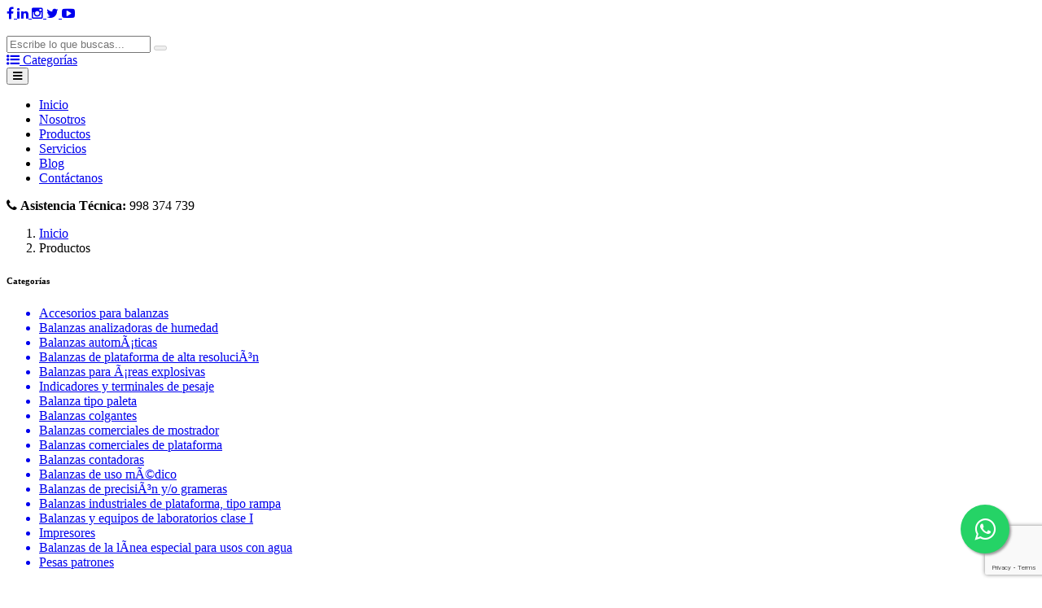

--- FILE ---
content_type: text/html; charset=UTF-8
request_url: https://www.balanzasores.com/productos?page=7
body_size: 7238
content:
<!DOCTYPE html>
<html lang="es-PE">
<head>
	<meta charset="UTF-8">
	<meta name="viewport" content="width=device-width, initial-scale=1, maximum-scale=1">
	<title>:: BALANZA SORES -  SINÓNIMO DE CALIDAD ::</title>
	<meta name="description" content="Es una empresa dedicada a la comercialización y distribución a nivel nacional de balanzas electrónicas, electromecánicas y mecánicas.">
	<meta name="keywords" content="balanzas, balanzas en lima, balanzas en perú, balanzas industriales, balanzas comerciales, balanzas de laboratorios, balanzas electrónicas">
	<link rel="shortcut icon" href="https://www.balanzasores.com/assets/frondend/default/images/favicon.png" type="image/x-icon">
    <link rel="icon" href="https://www.balanzasores.com/assets/frondend/default/images/favicon.png" type="image/x-icon">
    <!-- Global site tag (gtag.js) - Google Analytics -->
<script async src="https://www.googletagmanager.com/gtag/js?id=G-RR3LW85NJW"></script>
<script>
  window.dataLayer = window.dataLayer || [];
  function gtag(){dataLayer.push(arguments);}
  gtag('js', new Date());

  gtag('config', 'G-RR3LW85NJW');
</script>
<!-- Google Tag Manager -->
<script>(function(w,d,s,l,i){w[l]=w[l]||[];w[l].push({'gtm.start':
new Date().getTime(),event:'gtm.js'});var f=d.getElementsByTagName(s)[0],
j=d.createElement(s),dl=l!='dataLayer'?'&l='+l:'';j.async=true;j.src=
'https://www.googletagmanager.com/gtm.js?id='+i+dl;f.parentNode.insertBefore(j,f);
})(window,document,'script','dataLayer','GTM-MTRZPJT');</script>
<!-- End Google Tag Manager -->
    <link rel="stylesheet" type="text/css" href="https://www.balanzasores.com/assets/frondend/default/css/settings.css" media="screen"/>
<link rel="stylesheet" href="https://www.balanzasores.com/assets/frondend/default/css/ionicons.min.css">
<link rel="stylesheet" href="https://www.balanzasores.com/assets/frondend/default/css/bootstrap.min.css">
<link rel="stylesheet" href="https://www.balanzasores.com/assets/frondend/default/css/font-awesome.min.css">
<link rel="stylesheet" href="https://www.balanzasores.com/assets/frondend/default/css/main.css">
<link rel="stylesheet" href="https://www.balanzasores.com/assets/frondend/default/css/style.css">
<link rel="stylesheet" href="https://www.balanzasores.com/assets/frondend/default/css/owl.carousel.css">
<link rel="stylesheet" href="https://www.balanzasores.com/assets/frondend/default/css/owl.theme.default.css">
<link rel="stylesheet" href="https://www.balanzasores.com/assets/frondend/default/css/responsive.css">
<link rel="stylesheet" href="https://www.balanzasores.com/assets/frondend/default/css/more.css">
<link href="https://fonts.googleapis.com/css?family=Lato:100,100i,300,300i,400,400i,700,700i,900,900i" rel="stylesheet">
<meta name="google-site-verification" content="XxXYJk1hkx6W8h3etqGKdVA8Ij23W6RE_6pBNHdhBW0" />
<!-- Global site tag (gtag.js) - Google Analytics -->
<script async src="https://www.googletagmanager.com/gtag/js?id=UA-141040338-1"></script>
<script>
  window.dataLayer = window.dataLayer || [];
  function gtag(){dataLayer.push(arguments);}
  gtag('js', new Date());

  gtag('config', 'UA-141040338-1');
</script>
<!-- Event snippet for Boton WhatsApp conversion page --> <script> window.addEventListener('DOMContentLoaded', function () { document.querySelectorAll('a[href*="wa.me"]').forEach(function (el) { el.addEventListener('click', function (e) { gtag('event', 'conversion', {'send_to': 'AW-767686217/y96HCPj8sOMBEMnsh-4C'}); }); }); }); </script>

<script src='https://www.google.com/recaptcha/api.js?render=6LepgowiAAAAAGimkWH6Q1y5I-Xrk2EcN8cZ9dVN'></script>
    <script> 
        grecaptcha.ready(function() {
            grecaptcha.execute('6LepgowiAAAAAGimkWH6Q1y5I-Xrk2EcN8cZ9dVN', {action: 'formulario'}).then(function(token) {
                var recaptchaResponse = document.getElementById('recaptchaResponse');
                recaptchaResponse.value = token;
            });
        });
    </script></head>
<body>
    <link rel="stylesheet" href="https://maxcdn.bootstrapcdn.com/font-awesome/4.5.0/css/font-awesome.min.css">
<a href="https://api.whatsapp.com/send?phone=51998374739" class="float" target="_blank">
<i class="fa fa-whatsapp my-float"></i>
</a>
    <!-- Google Tag Manager (noscript) -->
<noscript><iframe src="https://www.googletagmanager.com/ns.html?id=GTM-MTRZPJT"
height="0" width="0" style="display:none;visibility:hidden"></iframe></noscript>
<!-- End Google Tag Manager (noscript) -->
	<div id="wrap">
        <!-- Google Tag Manager -->
<script>(function(w,d,s,l,i){w[l]=w[l]||[];w[l].push({'gtm.start':
new Date().getTime(),event:'gtm.js'});var f=d.getElementsByTagName(s)[0],
j=d.createElement(s),dl=l!='dataLayer'?'&l='+l:'';j.async=true;j.src=
'https://www.googletagmanager.com/gtm.js?id='+i+dl;f.parentNode.insertBefore(j,f);
})(window,document,'script','dataLayer','GTM-WS2Q4FRF');</script>
<!-- End Google Tag Manager-->

<div class="top-bar">
    <div class="container">
    <div class="right-sec">
                <div class="social-top">
                                                <a href="https://www.facebook.com/pg/Balanza-Sores-2018275361572178" target="_blank">
                <i class="fa fa-facebook" aria-hidden="true"></i>
            </a>
                                                            <a href="https://www.linkedin.com/company/balanzasores/" target="_blank">
                <i class="fa fa-linkedin" aria-hidden="true"></i>
            </a>
                                                            <a href="https://www.instagram.com/balanzasores/" target="_blank">
                <i class="fa fa-instagram" aria-hidden="true"></i>
            </a>
                                                            <a href="https://twitter.com/balanzasores" target="_blank">
                <i class="fa fa-twitter" aria-hidden="true"></i>
            </a>
                                                                                    <a href="https://www.youtube.com/channel/UCZDSE53mbKTxXkRAml3a86Q" target="_blank">
                <i class="fa fa-youtube-play" aria-hidden="true"></i>
            </a>
                                </div>
            </div>
</div>
</div>
<header>
    <div class="container">
        <div class="logo"><a href="https://www.balanzasores.com"><img src="https://www.balanzasores.com/assets/frondend/default/images/logos/logo.jpg" alt="" class="img-responsive"></a></div>
        <div id="busqueda">
            <div class="search-cate head search-bar d-flex">
                <input type="text" name="busqueda" placeholder="Escribe lo que buscas...">
                <button class="submit" type="submit" disabled><i class="icon-magnifier"></i></button>
                <div class="body"></div>
            </div>
        </div>
    </div>
    <!-- Nav -->
    <nav class="navbar ownmenu">
        <div class="container">
            <!-- Categories -->
            <div class="cate-lst">
                <a class="cate-style" href="/productos"><i class="fa fa-list-ul"></i> Categorías</a>
            </div>
            <div class="navbar-header">
                <button type="button" class="navbar-toggle collapsed" data-toggle="collapse"
                data-target="#nav-open-btn" aria-expanded="false"><span><i class="fa fa-navicon"></i></span>
            </button>
        </div>
        <!-- NAV -->
        <div class="collapse navbar-collapse" id="nav-open-btn">
            <ul class="nav">
                <li class=""><a href="https://www.balanzasores.com">Inicio</a></li>
                <li class=""><a href="https://www.balanzasores.com/nosotros">Nosotros</a></li>
                <li class="active"><a href="https://www.balanzasores.com/productos">Productos</a></li>
                <li class=""><a href="https://www.balanzasores.com/servicios">Servicios</a></li>
                <li class=""><a href="https://www.balanzasores.com/blog">Blog</a></li>
                <li class=""><a href="https://www.balanzasores.com/contactanos">Contáctanos</a></li>
            </ul>
        </div>
        <div class="nav-right"><span class="call-mun"><i
            class="fa fa-phone"></i> <strong>Asistencia Técnica:</strong> 998 374 739</span>
        </div>
    </div>
</nav>
</header>        <div id="content">
            <div class="breadcrumb linking">
                <div class="container">
                    <ol class="breadcrumb">
                        <li><a href="https://www.balanzasores.com">Inicio</a></li>
                        <li class="active">Productos</li>
                    </ol>
                </div>
            </div>
            <section class="padding-top-40 padding-bottom-60">
                <div class="container">
                    <div class="row">
                        <div class="col-md-3 col-xs-12">
                            <div class="shop-side-bar">
                                <h6>Categorías</h6>
                                <div class="list-categories">
                                     
                                                                        <ul>
                                                                                <a  class="" href="https://www.balanzasores.com/productos/accesorios-para-balanzas">
                                            <li>Accesorios para balanzas</li>
                                        </a>
                                                                                <a  class="" href="https://www.balanzasores.com/productos/balanzas-analizadoras-de-humedad">
                                            <li>Balanzas analizadoras de humedad</li>
                                        </a>
                                                                                <a  class="" href="https://www.balanzasores.com/productos/balanzas-automaticas">
                                            <li>Balanzas automÃ¡ticas</li>
                                        </a>
                                                                                <a  class="" href="https://www.balanzasores.com/productos/balanzas-de-plataforma-de-alta-resolucion">
                                            <li>Balanzas de plataforma de alta resoluciÃ³n</li>
                                        </a>
                                                                                <a  class="" href="https://www.balanzasores.com/productos/balanzas-para-areas-explosivas">
                                            <li>Balanzas para Ã¡reas explosivas</li>
                                        </a>
                                                                                <a  class="" href="https://www.balanzasores.com/productos/indicadores-y-terminales-de-pesaje">
                                            <li>Indicadores y terminales de pesaje</li>
                                        </a>
                                                                                <a  class="" href="https://www.balanzasores.com/productos/balanza-tipo-paleta">
                                            <li>Balanza tipo paleta</li>
                                        </a>
                                                                                <a  class="" href="https://www.balanzasores.com/productos/balanzas-colgantes">
                                            <li>Balanzas colgantes</li>
                                        </a>
                                                                                <a  class="" href="https://www.balanzasores.com/productos/balanzas-comerciales-de-mostrador">
                                            <li>Balanzas comerciales de mostrador</li>
                                        </a>
                                                                                <a  class="" href="https://www.balanzasores.com/productos/balanzas-comerciales-de-plataforma">
                                            <li>Balanzas comerciales de plataforma</li>
                                        </a>
                                                                                <a  class="" href="https://www.balanzasores.com/productos/balanzas-contadoras">
                                            <li>Balanzas contadoras</li>
                                        </a>
                                                                                <a  class="" href="https://www.balanzasores.com/productos/balanzas-de-uso-medico">
                                            <li>Balanzas de uso mÃ©dico</li>
                                        </a>
                                                                                <a  class="" href="https://www.balanzasores.com/productos/balanzas-de-precision-yo-grameras">
                                            <li>Balanzas de precisiÃ³n y/o grameras</li>
                                        </a>
                                                                                <a  class="" href="https://www.balanzasores.com/productos/balanzas-industriales-de-plataforma-tipo-rampa">
                                            <li>Balanzas industriales de plataforma, tipo rampa</li>
                                        </a>
                                                                                <a  class="" href="https://www.balanzasores.com/productos/balanzas-y-equipos-de-laboratorios-clase-i">
                                            <li>Balanzas y equipos de laboratorios clase I</li>
                                        </a>
                                                                                <a  class="" href="https://www.balanzasores.com/productos/impresores">
                                            <li>Impresores</li>
                                        </a>
                                                                                <a  class="" href="https://www.balanzasores.com/productos/balanzas-de-la-linea-especial-para-usos-con-agua">
                                            <li>Balanzas de la lÃ­nea especial para usos con agua</li>
                                        </a>
                                                                                <a  class="" href="https://www.balanzasores.com/productos/pesas-patrones">
                                            <li>Pesas patrones</li>
                                        </a>
                                                                            </ul>
                                                                    </div>
                            </div>
                        </div>
                        <div class="col-md-9 col-xs-12">
                                                                                    <div class="item-col-3 text-center">
                                                                <div class="product col-md-4 col-xs-12">
                                    <a href="https://www.balanzasores.com/producto/pmr">
                                        <article>
                                            <img class="img-responsive" src="https://www.balanzasores.com/uploads/productos/big/pmr.jpg" alt="PMR">
                                            <span class="tag">Balanzas analizadoras de humedad</span>
                                            <a href="https://www.balanzasores.com/producto/pmr" class="tittle">PMR</a>
                                        </article>
                                    </a>
                                </div>
                                                                <div class="product col-md-4 col-xs-12">
                                    <a href="https://www.balanzasores.com/producto/report-net">
                                        <article>
                                            <img class="img-responsive" src="https://www.balanzasores.com/uploads/productos/big/reportnet.jpg" alt="REPORT NET">
                                            <span class="tag">Balanzas comerciales de mostrador</span>
                                            <a href="https://www.balanzasores.com/producto/report-net" class="tittle">REPORT NET</a>
                                        </article>
                                    </a>
                                </div>
                                                                <div class="product col-md-4 col-xs-12">
                                    <a href="https://www.balanzasores.com/producto/sac">
                                        <article>
                                            <img class="img-responsive" src="https://www.balanzasores.com/uploads/productos/big/sac.jpg" alt="SAC">
                                            <span class="tag">Balanzas contadoras</span>
                                            <a href="https://www.balanzasores.com/producto/sac" class="tittle">SAC</a>
                                        </article>
                                    </a>
                                </div>
                                                                <div class="product col-md-4 col-xs-12">
                                    <a href="https://www.balanzasores.com/producto/sek">
                                        <article>
                                            <img class="img-responsive" src="https://www.balanzasores.com/uploads/productos/big/sek.jpg" alt="SEK">
                                            <span class="tag">Balanzas contadoras</span>
                                            <a href="https://www.balanzasores.com/producto/sek" class="tittle">SEK</a>
                                        </article>
                                    </a>
                                </div>
                                                                <div class="product col-md-4 col-xs-12">
                                    <a href="https://www.balanzasores.com/producto/sep-pole">
                                        <article>
                                            <img class="img-responsive" src="https://www.balanzasores.com/uploads/productos/big/sep-pole.jpg" alt="SEP POLE">
                                            <span class="tag">Balanzas comerciales de mostrador</span>
                                            <a href="https://www.balanzasores.com/producto/sep-pole" class="tittle">SEP POLE</a>
                                        </article>
                                    </a>
                                </div>
                                                                <div class="product col-md-4 col-xs-12">
                                    <a href="https://www.balanzasores.com/producto/sgw-comercial">
                                        <article>
                                            <img class="img-responsive" src="https://www.balanzasores.com/uploads/productos/big/sgw-comercial.jpg" alt="SGW COMERCIAL">
                                            <span class="tag">Balanzas comerciales de plataforma</span>
                                            <a href="https://www.balanzasores.com/producto/sgw-comercial" class="tittle">SGW COMERCIAL</a>
                                        </article>
                                    </a>
                                </div>
                                                                <div class="product col-md-4 col-xs-12">
                                    <a href="https://www.balanzasores.com/producto/shc">
                                        <article>
                                            <img class="img-responsive" src="https://www.balanzasores.com/uploads/productos/big/shc.jpg" alt="SHC">
                                            <span class="tag">Balanzas contadoras</span>
                                            <a href="https://www.balanzasores.com/producto/shc" class="tittle">SHC</a>
                                        </article>
                                    </a>
                                </div>
                                                                <div class="product col-md-4 col-xs-12">
                                    <a href="https://www.balanzasores.com/producto/tmt260">
                                        <article>
                                            <img class="img-responsive" src="https://www.balanzasores.com/uploads/productos/big/tmt260.jpg" alt="TM-T260">
                                            <span class="tag">Impresores</span>
                                            <a href="https://www.balanzasores.com/producto/tmt260" class="tittle">TM-T260</a>
                                        </article>
                                    </a>
                                </div>
                                                                <div class="product col-md-4 col-xs-12">
                                    <a href="https://www.balanzasores.com/producto/vgw">
                                        <article>
                                            <img class="img-responsive" src="https://www.balanzasores.com/uploads/productos/big/vgw.jpg" alt="VGW">
                                            <span class="tag">Balanzas de precisiÃ³n y/o grameras</span>
                                            <a href="https://www.balanzasores.com/producto/vgw" class="tittle">VGW</a>
                                        </article>
                                    </a>
                                </div>
                                                            </div>
                                                        <!-- pagination -->
                            <div class="col-xs-12 text-center">
                                                                <ul class="pagination">
                                                                        <li>
                                        <a href="https://www.balanzasores.com/productos?page=6" aria-label="Previous"><i class="fa fa-angle-left"></i></a>
                                    </li>
                                                                                                                                                <li>
                                        <a class="" href="https://www.balanzasores.com/productos?page=1">1</a>
                                    </li>
                                                                                                                                                <li>
                                        <a class="" href="https://www.balanzasores.com/productos?page=2">2</a>
                                    </li>
                                                                                                                                                <li>
                                        <a class="" href="https://www.balanzasores.com/productos?page=3">3</a>
                                    </li>
                                                                                                                                                <li>
                                        <a class="" href="https://www.balanzasores.com/productos?page=4">4</a>
                                    </li>
                                                                                                                                                <li>
                                        <a class="" href="https://www.balanzasores.com/productos?page=5">5</a>
                                    </li>
                                                                                                                                                <li>
                                        <a class="" href="https://www.balanzasores.com/productos?page=6">6</a>
                                    </li>
                                                                                                                                                <li>
                                        <a class="active" href="#">7</a>
                                    </li>
                                                                                                                                                <li>
                                        <a class="" href="https://www.balanzasores.com/productos?page=8">8</a>
                                    </li>
                                                                                                                                                <li>
                                        <a href="https://www.balanzasores.com/productos?page=8" aria-label="Next"> <i class="fa fa-angle-right"></i> </a>
                                    </li>
                                                                    </ul>
                                                            </div>
                        </div>
                    </div>
                </div>
            </section>
        </div>
        <section class="light-gry-bg clients-img">
    <div class="container">
                        <div id="partnersfinal" class="col-xs-12 partners owl-carousel owl-theme">
                        <div class="item">
                <img src="https://www.balanzasores.com/uploads/partners/big/radwag.png" alt="radwag" class="img-responsive">
            </div>
                        <div class="item">
                <img src="https://www.balanzasores.com/uploads/partners/big/uwe.png" alt="uwe" class="img-responsive">
            </div>
                        <div class="item">
                <img src="https://www.balanzasores.com/uploads/partners/big/kretz.png" alt="kretz" class="img-responsive">
            </div>
                        <div class="item">
                <img src="https://www.balanzasores.com/uploads/partners/big/datecs.png" alt="datecs" class="img-responsive">
            </div>
                    </div>
            </div>
</section>
<footer>
    <div class="container">
        <div class="row">
            <div class="col-md-6">
                <h4>Información de Contacto</h4>
                <div class="col-md-6">
                    <p>Tienda La Molina:<br> Av. Javier prado este N.° 5208 Tienda A54 CC <br> La Fontana</p>
                    <p>Tienda La Molina:<br> Av. Circunvalación del Golf N.° 422 Tienda A54 Urb. Camino real CC <br> La Fontana</p>
                    <p>Tienda Ate:<br> Av. Los Sauces 307</p>
                </div>
                <div class="col-md-6">
                    <p>Teléfonos:<br> Ate: (+511) 340 4979 <br> La Molina: (+511) 271 0556</p>
                    <p>Móvil:<br>(+511) 998 374 739 <br> (+511) 953 004 499</p>
                    <p>Email:<br><a href="mailto:balanzasores@balanzasores.com">balanzasores@balanzasores.com</a></p>
                </div>
            </div>
            <div class="col-md-6">
                <div class="col-md-6">
                    <h4>Servicios al cliente</h4>
                    <ul class="links-footer">
                        <li><a href="https://www.balanzasores.com/login">Cotizaciones</a></li>
                        <li><a href="https://www.balanzasores.com/servicios">Servicio de Soporte Técnico</a></li>
                    </ul>
                </div>
                <div class="col-md-6">
                    <h4>Información</h4>
                    <ul class="links-footer">
                        <li><a href="https://www.balanzasores.com/nosotros"> Nosotros</a></li>
                        <li><a href="https://www.balanzasores.com/productos"> Productos</a></li>
                        <li><a href="https://www.balanzasores.com/contactanos"> Contáctanos</a></li>
                        <li><a href="https://www.balanzasores.com/contactanos"> Ubicación de Locales</a></li>
                    </ul>
                </div>
            </div>
            <div class="col-md-12">
                                        <div class="social-links">
                                                                                                <a href="https://www.facebook.com/pg/Balanza-Sores-2018275361572178" target="_blank">
                            <i class="fa fa-facebook"></i>
                        </a>
                                                                                                                        <a href="https://www.linkedin.com/company/balanzasores/" target="_blank">
                            <i class="fa fa-linkedin"></i>
                        </a>
                                                                                                                        <a href="https://www.instagram.com/balanzasores/" target="_blank">
                            <i class="fa fa-instagram"></i>
                        </a>
                                                                                                                        <a href="https://twitter.com/balanzasores" target="_blank">
                            <i class="fa fa-twitter"></i>
                        </a>
                                                                                                                                                                        <a href="https://www.youtube.com/channel/UCZDSE53mbKTxXkRAml3a86Q" target="_blank">
                            <i class="fa fa-youtube-play"></i>
                        </a>
                                                                    </div>
                                    </div>
        </div>
    </div>
</footer>
<a href="#" class="cd-top"><i class="fa fa-angle-up"></i></a>
    </div>
    <script src="https://code.jquery.com/jquery-1.12.4.js" integrity="sha256-Qw82+bXyGq6MydymqBxNPYTaUXXq7c8v3CwiYwLLNXU=" crossorigin="anonymous"></script>
<script src="https://www.balanzasores.com/assets/frondend/default/js/modernizr.js"></script>
<script src="https://www.balanzasores.com/assets/frondend/default/js/own-menu.js"></script>
<script src="https://www.balanzasores.com/assets/frondend/default/js/jquery.sticky.js"></script>
<script src="https://www.balanzasores.com/assets/frondend/default/js/bootstrap.min.js"></script>
<script src="https://www.balanzasores.com/assets/frondend/default/js/owl.carousel.min.js"></script>
<script type="text/javascript" src="https://www.balanzasores.com/assets/frondend/default/js/jquery.tp.t.min.js"></script>
<script type="text/javascript" src="https://www.balanzasores.com/assets/frondend/default/js/jquery.tp.min.js"></script>
<script src="https://www.balanzasores.com/assets/frondend/default/js/main.js"></script>
<script src="https://maps.googleapis.com/maps/api/js?v=3&amp;key=AIzaSyD45Nu6JYgh1oKG5G9ut7Nr4QW48gx-6ug&amp;sensor=false"></script>
<script type="text/javascript">
	var locations = [
	['Tienda', -12.0852907, -77.03833370000001, 2, 'https://www.balanzasores.com/assets/frondend/default/images/map-locator-store.png'],
	['Oficina', -12.0685212, -76.9834065, 1, 'https://www.balanzasores.com/assets/frondend/default/images/map-locator-office.png']
	];
	var map = new google.maps.Map(document.getElementById('map_canvas'), {
		zoom: 13,
		center: new google.maps.LatLng(-12.0685212, -76.9834065),
		mapTypeId: google.maps.MapTypeId.ROADMAP
	});

	var infowindow = new google.maps.InfoWindow();

	var marker, i;

	for (i = 0; i < locations.length; i++) {
		marker = new google.maps.Marker({
			position: new google.maps.LatLng(locations[i][1], locations[i][2]),
			map: map,
			icon: locations[i][4]
		});

		google.maps.event.addListener(marker, 'click', (function(marker, i) {
			return function() {
				infowindow.setContent(locations[i][0]);
				infowindow.open(map, marker);
			}
		})(marker, i));
	}
</script>
<script type="text/javascript">
    //Buscador
    var url = window.location.origin;

    var loading = '<div class="loader-wrapper"><div class="loader"></div></div>';

    class App {

        constructor() {
            var self = this;
            self.timer = null;
        }

        ProductoSearch(item, e) {
            var self = this;

            return new Promise((resolve, reject) => {
                var keyCode = (window.event) ? e.which : e.keyCode,
                    val = $(item).val(),
                    body = $(document).find("#busqueda .body"),
                    key = [13, 37, 38, 39, 40],
                    active = '',
                    html = '';
                if ($.inArray(keyCode, key) > -1) {
                    if (keyCode == 13 && body.find('.bloq.active').length > 0) {
                        var href = body.find('.bloq.active').attr('href');
                        window.location.href = href;
                    }
                    //Arriba
                    if (keyCode == 38) {
                        if (body.find('.bloq.active').prev('.bloq').length > 0) {
                            body.find('.bloq.active').removeClass('active').prev('.bloq').addClass('active');
                        } else {
                            var bloq = body.find('.bloq.active').closest('.set');
                            if (bloq.prev('.set').length > 0) {
                                body.find('.bloq.active').removeClass('active');
                                bloq.prev('.set').find('.bloq:last').addClass('active');
                            }
                        }
                    }
                    //Abajo

                    if (keyCode == 40) {
                        if (body.find('.bloq.active').next('.bloq').length > 0) {
                            body.find('.bloq.active').removeClass('active').next('.bloq').addClass('active');
                        } else {
                            var bloq = body.find('.bloq.active').closest('.set');
                            if (bloq.next('.set').length > 0) {
                                body.find('.bloq.active').removeClass('active');
                                bloq.next('.set').find('.bloq:first').addClass('active');
                            }
                        }
                    }
                    resolve(true);
                } else {
                    body.html('').hide();
                    clearTimeout(self.timer);
                    if ($.trim(val) != '') {
                        body.html(loading + '<p class="text-center">Buscando...</p>').show();
                        self.timer = setTimeout(function() {
                            $.ajax({
                                dataType: "json",
                                url: url + "/api/search",
                                type: "POST",
                                data: {
                                    search: val
                                },
                                success: function(data) {
                                    console.log(data);
                                    var i = 0;
                                    var c = 0;
                                    if (data) {
                                        if (data['productos_categorias'].length > 0) {
                                            html += '<div class="set">';
                                            html += '<h5 class="bloq_title_search">Categorias</h5>';
                                            $(data['productos_categorias']).each(function(e, o) {
                                                active = '';
                                                if (e == 0) {
                                                    active = 'active';
                                                }
                                                html += '<a href="' + url + '/productos/' + o.seo + '" class="bloq ' + active + '">';
                                                html += '<div class="row">';
                                                html += '<div class="text col-md-12 col-xs-12 bloq_textp">';
                                                html += '<p>'+'<i class="fa fa-caret-right">'+'</i>' + o.name + '</p>';
                                                html += '</div>';
                                                html += '</div>';
                                                html += '</a>';
                                            });
                                            i++;
                                            c++;
                                            html += '</div>';
                                        }

                                        if (data['productos'].length > 0) {
                                            html += '<div class="set">';
                                            html += '<h5 class="bloq_title_search">Productos</h5>';
                                            $(data['productos']).each(function(e, o) {
                                                active = '';
                                                if (e == 0 && c == 0) {
                                                    active = 'active';
                                                }
                                                html += '<a href="' + url + '/producto/' + o.seo + '" class="bloq ' + active + '">';
                                                html += '<div class="row">';
                                                html += '<div class="img col-md-2 col-xs-6">';
                                                html += '<img src="' + o.photo_small + '" alt="' + o.name + '" class="img-responsive">';
                                                html += '</div>';
                                                html += '<div class="text col-md-9 col-xs-6 bloq_textp">';
                                                html += '<p>' + o.name + '</p>';
                                                html += '</div>';
                                                html += '</div>';
                                                html += '</a>';
                                            });
                                            i++;
                                            html += '</div>';
                                        }
                                    }
                                    if (i == 0) {
                                        html += '<span class="bloq">';
                                        html += '<p>No se encuentro ningún producto.</p>';
                                        html += '</span>';
                                    }
                                    body.html(html);
                                    resolve(data);
                                },
                                error: function() {
                                    reject('ERROR!!!!!!');
                                }
                            });
                        }, 1000);
                    }
                }

            });
        }

    }

    var app = new App();

    $(document).on("keyup", "[name=busqueda]", function(e) {
        app.ProductoSearch($(this), e).then((data) => {
            console.log(data);
        }).catch((err) => {
            console.error(err);
        });
    });

    $(document).on('click', "section", function(e) {
        $(document).find("#busqueda .body").hide();
    });

</script>
<!-- Google Tag Manager (noscript) -->
<noscript><iframe src="https://www.googletagmanager.com/ns.html?id=GTM-TQB53DP"
height="0" width="0" style="display:none;visibility:hidden"></iframe></noscript>
<!-- End Google Tag Manager (noscript) -->        <script type="text/javascript">
	var LoginModalController = {
		tabsElementName: ".login-tabs li",
		tabElementName: ".login-tab",
		inputElementsName: ".login-form .input",
		hidePasswordName: ".hide-password",
		inputElements: null,
		tabsElement: null,
		tabElement: null,
		hidePassword: null,
		activeTab: null,
    tabSelection: 0, // 0 - first, 1 - second
    findElements: function () {
    	var base = this;
    	base.tabsElement = $(base.tabsElementName);
    	base.tabElement = $(base.tabElementName);
    	base.inputElements = $(base.inputElementsName);
    	base.hidePassword = $(base.hidePasswordName);
    	return base;
    },
    setState: function (state) {
    	var base = this,
    	elem = null;
    	if (!state) {
    		state = 0;
    	}
    	if (base.tabsElement) {
    		elem = $(base.tabsElement[state]);
    		elem.addClass("current");
    		$("." + elem.attr("data-tabtar")).addClass("show");
    	}
    	return base;
    },
    getActiveTab: function () {
    	var base = this;
    	base.tabsElement.each(function (i, el) {
    		if ($(el).hasClass("current")) {
    			base.activeTab = $(el);
    		}
    	});
    	return base;
    },
    addClickEvents: function () {
    	var base = this;
    	base.hidePassword.on("click", function (e) {
    		var $this = $(this),
    		$pwInput = $this.prev("input");
    		if ($pwInput.attr("type") == "password") {
    			$pwInput.attr("type", "text");
    			$this.text("Ocultar");
    		} else {
    			$pwInput.attr("type", "password");
    			$this.text("Mostrar");
    		}
    	});
    	base.tabsElement.on("click", function (e) {
    		var targetTab = $(this).attr("data-tabtar");
    		e.preventDefault();
    		base.activeTab.removeClass("current");
    		base.activeTab = $(this);
    		base.activeTab.addClass("current");
    		base.tabElement.each(function (i, el) {
    			el = $(el);
    			el.removeClass("show");
    			if (el.hasClass(targetTab)) {
    				el.addClass("show");
    			}
    		});
    	});
    	base.inputElements.find("label").on("click", function (e) {
    		var $this = $(this),
    		$input = $this.next("input");
    		$input.focus();
    	});

    	return base;
    },
    initialize: function () {
    	var base = this;
    	base.findElements().setState().getActiveTab().addClickEvents();
    }
};

$(document).ready(function() {
	LoginModalController.initialize();
});
</script>    </body>
<style type="text/css">.float{
    position:fixed;
    width:60px;
    height:60px;
    bottom:40px;
    right:40px;
    background-color:#25d366;
    color:#FFF;
    border-radius:50px;
    text-align:center;
  font-size:30px;
    box-shadow: 2px 2px 3px #999;
  z-index:100;
}

.my-float{
    margin-top:16px;
}</style>
</html>

--- FILE ---
content_type: text/html; charset=utf-8
request_url: https://www.google.com/recaptcha/api2/anchor?ar=1&k=6LepgowiAAAAAGimkWH6Q1y5I-Xrk2EcN8cZ9dVN&co=aHR0cHM6Ly93d3cuYmFsYW56YXNvcmVzLmNvbTo0NDM.&hl=en&v=PoyoqOPhxBO7pBk68S4YbpHZ&size=invisible&anchor-ms=20000&execute-ms=30000&cb=xmmrt5dvlsi7
body_size: 48540
content:
<!DOCTYPE HTML><html dir="ltr" lang="en"><head><meta http-equiv="Content-Type" content="text/html; charset=UTF-8">
<meta http-equiv="X-UA-Compatible" content="IE=edge">
<title>reCAPTCHA</title>
<style type="text/css">
/* cyrillic-ext */
@font-face {
  font-family: 'Roboto';
  font-style: normal;
  font-weight: 400;
  font-stretch: 100%;
  src: url(//fonts.gstatic.com/s/roboto/v48/KFO7CnqEu92Fr1ME7kSn66aGLdTylUAMa3GUBHMdazTgWw.woff2) format('woff2');
  unicode-range: U+0460-052F, U+1C80-1C8A, U+20B4, U+2DE0-2DFF, U+A640-A69F, U+FE2E-FE2F;
}
/* cyrillic */
@font-face {
  font-family: 'Roboto';
  font-style: normal;
  font-weight: 400;
  font-stretch: 100%;
  src: url(//fonts.gstatic.com/s/roboto/v48/KFO7CnqEu92Fr1ME7kSn66aGLdTylUAMa3iUBHMdazTgWw.woff2) format('woff2');
  unicode-range: U+0301, U+0400-045F, U+0490-0491, U+04B0-04B1, U+2116;
}
/* greek-ext */
@font-face {
  font-family: 'Roboto';
  font-style: normal;
  font-weight: 400;
  font-stretch: 100%;
  src: url(//fonts.gstatic.com/s/roboto/v48/KFO7CnqEu92Fr1ME7kSn66aGLdTylUAMa3CUBHMdazTgWw.woff2) format('woff2');
  unicode-range: U+1F00-1FFF;
}
/* greek */
@font-face {
  font-family: 'Roboto';
  font-style: normal;
  font-weight: 400;
  font-stretch: 100%;
  src: url(//fonts.gstatic.com/s/roboto/v48/KFO7CnqEu92Fr1ME7kSn66aGLdTylUAMa3-UBHMdazTgWw.woff2) format('woff2');
  unicode-range: U+0370-0377, U+037A-037F, U+0384-038A, U+038C, U+038E-03A1, U+03A3-03FF;
}
/* math */
@font-face {
  font-family: 'Roboto';
  font-style: normal;
  font-weight: 400;
  font-stretch: 100%;
  src: url(//fonts.gstatic.com/s/roboto/v48/KFO7CnqEu92Fr1ME7kSn66aGLdTylUAMawCUBHMdazTgWw.woff2) format('woff2');
  unicode-range: U+0302-0303, U+0305, U+0307-0308, U+0310, U+0312, U+0315, U+031A, U+0326-0327, U+032C, U+032F-0330, U+0332-0333, U+0338, U+033A, U+0346, U+034D, U+0391-03A1, U+03A3-03A9, U+03B1-03C9, U+03D1, U+03D5-03D6, U+03F0-03F1, U+03F4-03F5, U+2016-2017, U+2034-2038, U+203C, U+2040, U+2043, U+2047, U+2050, U+2057, U+205F, U+2070-2071, U+2074-208E, U+2090-209C, U+20D0-20DC, U+20E1, U+20E5-20EF, U+2100-2112, U+2114-2115, U+2117-2121, U+2123-214F, U+2190, U+2192, U+2194-21AE, U+21B0-21E5, U+21F1-21F2, U+21F4-2211, U+2213-2214, U+2216-22FF, U+2308-230B, U+2310, U+2319, U+231C-2321, U+2336-237A, U+237C, U+2395, U+239B-23B7, U+23D0, U+23DC-23E1, U+2474-2475, U+25AF, U+25B3, U+25B7, U+25BD, U+25C1, U+25CA, U+25CC, U+25FB, U+266D-266F, U+27C0-27FF, U+2900-2AFF, U+2B0E-2B11, U+2B30-2B4C, U+2BFE, U+3030, U+FF5B, U+FF5D, U+1D400-1D7FF, U+1EE00-1EEFF;
}
/* symbols */
@font-face {
  font-family: 'Roboto';
  font-style: normal;
  font-weight: 400;
  font-stretch: 100%;
  src: url(//fonts.gstatic.com/s/roboto/v48/KFO7CnqEu92Fr1ME7kSn66aGLdTylUAMaxKUBHMdazTgWw.woff2) format('woff2');
  unicode-range: U+0001-000C, U+000E-001F, U+007F-009F, U+20DD-20E0, U+20E2-20E4, U+2150-218F, U+2190, U+2192, U+2194-2199, U+21AF, U+21E6-21F0, U+21F3, U+2218-2219, U+2299, U+22C4-22C6, U+2300-243F, U+2440-244A, U+2460-24FF, U+25A0-27BF, U+2800-28FF, U+2921-2922, U+2981, U+29BF, U+29EB, U+2B00-2BFF, U+4DC0-4DFF, U+FFF9-FFFB, U+10140-1018E, U+10190-1019C, U+101A0, U+101D0-101FD, U+102E0-102FB, U+10E60-10E7E, U+1D2C0-1D2D3, U+1D2E0-1D37F, U+1F000-1F0FF, U+1F100-1F1AD, U+1F1E6-1F1FF, U+1F30D-1F30F, U+1F315, U+1F31C, U+1F31E, U+1F320-1F32C, U+1F336, U+1F378, U+1F37D, U+1F382, U+1F393-1F39F, U+1F3A7-1F3A8, U+1F3AC-1F3AF, U+1F3C2, U+1F3C4-1F3C6, U+1F3CA-1F3CE, U+1F3D4-1F3E0, U+1F3ED, U+1F3F1-1F3F3, U+1F3F5-1F3F7, U+1F408, U+1F415, U+1F41F, U+1F426, U+1F43F, U+1F441-1F442, U+1F444, U+1F446-1F449, U+1F44C-1F44E, U+1F453, U+1F46A, U+1F47D, U+1F4A3, U+1F4B0, U+1F4B3, U+1F4B9, U+1F4BB, U+1F4BF, U+1F4C8-1F4CB, U+1F4D6, U+1F4DA, U+1F4DF, U+1F4E3-1F4E6, U+1F4EA-1F4ED, U+1F4F7, U+1F4F9-1F4FB, U+1F4FD-1F4FE, U+1F503, U+1F507-1F50B, U+1F50D, U+1F512-1F513, U+1F53E-1F54A, U+1F54F-1F5FA, U+1F610, U+1F650-1F67F, U+1F687, U+1F68D, U+1F691, U+1F694, U+1F698, U+1F6AD, U+1F6B2, U+1F6B9-1F6BA, U+1F6BC, U+1F6C6-1F6CF, U+1F6D3-1F6D7, U+1F6E0-1F6EA, U+1F6F0-1F6F3, U+1F6F7-1F6FC, U+1F700-1F7FF, U+1F800-1F80B, U+1F810-1F847, U+1F850-1F859, U+1F860-1F887, U+1F890-1F8AD, U+1F8B0-1F8BB, U+1F8C0-1F8C1, U+1F900-1F90B, U+1F93B, U+1F946, U+1F984, U+1F996, U+1F9E9, U+1FA00-1FA6F, U+1FA70-1FA7C, U+1FA80-1FA89, U+1FA8F-1FAC6, U+1FACE-1FADC, U+1FADF-1FAE9, U+1FAF0-1FAF8, U+1FB00-1FBFF;
}
/* vietnamese */
@font-face {
  font-family: 'Roboto';
  font-style: normal;
  font-weight: 400;
  font-stretch: 100%;
  src: url(//fonts.gstatic.com/s/roboto/v48/KFO7CnqEu92Fr1ME7kSn66aGLdTylUAMa3OUBHMdazTgWw.woff2) format('woff2');
  unicode-range: U+0102-0103, U+0110-0111, U+0128-0129, U+0168-0169, U+01A0-01A1, U+01AF-01B0, U+0300-0301, U+0303-0304, U+0308-0309, U+0323, U+0329, U+1EA0-1EF9, U+20AB;
}
/* latin-ext */
@font-face {
  font-family: 'Roboto';
  font-style: normal;
  font-weight: 400;
  font-stretch: 100%;
  src: url(//fonts.gstatic.com/s/roboto/v48/KFO7CnqEu92Fr1ME7kSn66aGLdTylUAMa3KUBHMdazTgWw.woff2) format('woff2');
  unicode-range: U+0100-02BA, U+02BD-02C5, U+02C7-02CC, U+02CE-02D7, U+02DD-02FF, U+0304, U+0308, U+0329, U+1D00-1DBF, U+1E00-1E9F, U+1EF2-1EFF, U+2020, U+20A0-20AB, U+20AD-20C0, U+2113, U+2C60-2C7F, U+A720-A7FF;
}
/* latin */
@font-face {
  font-family: 'Roboto';
  font-style: normal;
  font-weight: 400;
  font-stretch: 100%;
  src: url(//fonts.gstatic.com/s/roboto/v48/KFO7CnqEu92Fr1ME7kSn66aGLdTylUAMa3yUBHMdazQ.woff2) format('woff2');
  unicode-range: U+0000-00FF, U+0131, U+0152-0153, U+02BB-02BC, U+02C6, U+02DA, U+02DC, U+0304, U+0308, U+0329, U+2000-206F, U+20AC, U+2122, U+2191, U+2193, U+2212, U+2215, U+FEFF, U+FFFD;
}
/* cyrillic-ext */
@font-face {
  font-family: 'Roboto';
  font-style: normal;
  font-weight: 500;
  font-stretch: 100%;
  src: url(//fonts.gstatic.com/s/roboto/v48/KFO7CnqEu92Fr1ME7kSn66aGLdTylUAMa3GUBHMdazTgWw.woff2) format('woff2');
  unicode-range: U+0460-052F, U+1C80-1C8A, U+20B4, U+2DE0-2DFF, U+A640-A69F, U+FE2E-FE2F;
}
/* cyrillic */
@font-face {
  font-family: 'Roboto';
  font-style: normal;
  font-weight: 500;
  font-stretch: 100%;
  src: url(//fonts.gstatic.com/s/roboto/v48/KFO7CnqEu92Fr1ME7kSn66aGLdTylUAMa3iUBHMdazTgWw.woff2) format('woff2');
  unicode-range: U+0301, U+0400-045F, U+0490-0491, U+04B0-04B1, U+2116;
}
/* greek-ext */
@font-face {
  font-family: 'Roboto';
  font-style: normal;
  font-weight: 500;
  font-stretch: 100%;
  src: url(//fonts.gstatic.com/s/roboto/v48/KFO7CnqEu92Fr1ME7kSn66aGLdTylUAMa3CUBHMdazTgWw.woff2) format('woff2');
  unicode-range: U+1F00-1FFF;
}
/* greek */
@font-face {
  font-family: 'Roboto';
  font-style: normal;
  font-weight: 500;
  font-stretch: 100%;
  src: url(//fonts.gstatic.com/s/roboto/v48/KFO7CnqEu92Fr1ME7kSn66aGLdTylUAMa3-UBHMdazTgWw.woff2) format('woff2');
  unicode-range: U+0370-0377, U+037A-037F, U+0384-038A, U+038C, U+038E-03A1, U+03A3-03FF;
}
/* math */
@font-face {
  font-family: 'Roboto';
  font-style: normal;
  font-weight: 500;
  font-stretch: 100%;
  src: url(//fonts.gstatic.com/s/roboto/v48/KFO7CnqEu92Fr1ME7kSn66aGLdTylUAMawCUBHMdazTgWw.woff2) format('woff2');
  unicode-range: U+0302-0303, U+0305, U+0307-0308, U+0310, U+0312, U+0315, U+031A, U+0326-0327, U+032C, U+032F-0330, U+0332-0333, U+0338, U+033A, U+0346, U+034D, U+0391-03A1, U+03A3-03A9, U+03B1-03C9, U+03D1, U+03D5-03D6, U+03F0-03F1, U+03F4-03F5, U+2016-2017, U+2034-2038, U+203C, U+2040, U+2043, U+2047, U+2050, U+2057, U+205F, U+2070-2071, U+2074-208E, U+2090-209C, U+20D0-20DC, U+20E1, U+20E5-20EF, U+2100-2112, U+2114-2115, U+2117-2121, U+2123-214F, U+2190, U+2192, U+2194-21AE, U+21B0-21E5, U+21F1-21F2, U+21F4-2211, U+2213-2214, U+2216-22FF, U+2308-230B, U+2310, U+2319, U+231C-2321, U+2336-237A, U+237C, U+2395, U+239B-23B7, U+23D0, U+23DC-23E1, U+2474-2475, U+25AF, U+25B3, U+25B7, U+25BD, U+25C1, U+25CA, U+25CC, U+25FB, U+266D-266F, U+27C0-27FF, U+2900-2AFF, U+2B0E-2B11, U+2B30-2B4C, U+2BFE, U+3030, U+FF5B, U+FF5D, U+1D400-1D7FF, U+1EE00-1EEFF;
}
/* symbols */
@font-face {
  font-family: 'Roboto';
  font-style: normal;
  font-weight: 500;
  font-stretch: 100%;
  src: url(//fonts.gstatic.com/s/roboto/v48/KFO7CnqEu92Fr1ME7kSn66aGLdTylUAMaxKUBHMdazTgWw.woff2) format('woff2');
  unicode-range: U+0001-000C, U+000E-001F, U+007F-009F, U+20DD-20E0, U+20E2-20E4, U+2150-218F, U+2190, U+2192, U+2194-2199, U+21AF, U+21E6-21F0, U+21F3, U+2218-2219, U+2299, U+22C4-22C6, U+2300-243F, U+2440-244A, U+2460-24FF, U+25A0-27BF, U+2800-28FF, U+2921-2922, U+2981, U+29BF, U+29EB, U+2B00-2BFF, U+4DC0-4DFF, U+FFF9-FFFB, U+10140-1018E, U+10190-1019C, U+101A0, U+101D0-101FD, U+102E0-102FB, U+10E60-10E7E, U+1D2C0-1D2D3, U+1D2E0-1D37F, U+1F000-1F0FF, U+1F100-1F1AD, U+1F1E6-1F1FF, U+1F30D-1F30F, U+1F315, U+1F31C, U+1F31E, U+1F320-1F32C, U+1F336, U+1F378, U+1F37D, U+1F382, U+1F393-1F39F, U+1F3A7-1F3A8, U+1F3AC-1F3AF, U+1F3C2, U+1F3C4-1F3C6, U+1F3CA-1F3CE, U+1F3D4-1F3E0, U+1F3ED, U+1F3F1-1F3F3, U+1F3F5-1F3F7, U+1F408, U+1F415, U+1F41F, U+1F426, U+1F43F, U+1F441-1F442, U+1F444, U+1F446-1F449, U+1F44C-1F44E, U+1F453, U+1F46A, U+1F47D, U+1F4A3, U+1F4B0, U+1F4B3, U+1F4B9, U+1F4BB, U+1F4BF, U+1F4C8-1F4CB, U+1F4D6, U+1F4DA, U+1F4DF, U+1F4E3-1F4E6, U+1F4EA-1F4ED, U+1F4F7, U+1F4F9-1F4FB, U+1F4FD-1F4FE, U+1F503, U+1F507-1F50B, U+1F50D, U+1F512-1F513, U+1F53E-1F54A, U+1F54F-1F5FA, U+1F610, U+1F650-1F67F, U+1F687, U+1F68D, U+1F691, U+1F694, U+1F698, U+1F6AD, U+1F6B2, U+1F6B9-1F6BA, U+1F6BC, U+1F6C6-1F6CF, U+1F6D3-1F6D7, U+1F6E0-1F6EA, U+1F6F0-1F6F3, U+1F6F7-1F6FC, U+1F700-1F7FF, U+1F800-1F80B, U+1F810-1F847, U+1F850-1F859, U+1F860-1F887, U+1F890-1F8AD, U+1F8B0-1F8BB, U+1F8C0-1F8C1, U+1F900-1F90B, U+1F93B, U+1F946, U+1F984, U+1F996, U+1F9E9, U+1FA00-1FA6F, U+1FA70-1FA7C, U+1FA80-1FA89, U+1FA8F-1FAC6, U+1FACE-1FADC, U+1FADF-1FAE9, U+1FAF0-1FAF8, U+1FB00-1FBFF;
}
/* vietnamese */
@font-face {
  font-family: 'Roboto';
  font-style: normal;
  font-weight: 500;
  font-stretch: 100%;
  src: url(//fonts.gstatic.com/s/roboto/v48/KFO7CnqEu92Fr1ME7kSn66aGLdTylUAMa3OUBHMdazTgWw.woff2) format('woff2');
  unicode-range: U+0102-0103, U+0110-0111, U+0128-0129, U+0168-0169, U+01A0-01A1, U+01AF-01B0, U+0300-0301, U+0303-0304, U+0308-0309, U+0323, U+0329, U+1EA0-1EF9, U+20AB;
}
/* latin-ext */
@font-face {
  font-family: 'Roboto';
  font-style: normal;
  font-weight: 500;
  font-stretch: 100%;
  src: url(//fonts.gstatic.com/s/roboto/v48/KFO7CnqEu92Fr1ME7kSn66aGLdTylUAMa3KUBHMdazTgWw.woff2) format('woff2');
  unicode-range: U+0100-02BA, U+02BD-02C5, U+02C7-02CC, U+02CE-02D7, U+02DD-02FF, U+0304, U+0308, U+0329, U+1D00-1DBF, U+1E00-1E9F, U+1EF2-1EFF, U+2020, U+20A0-20AB, U+20AD-20C0, U+2113, U+2C60-2C7F, U+A720-A7FF;
}
/* latin */
@font-face {
  font-family: 'Roboto';
  font-style: normal;
  font-weight: 500;
  font-stretch: 100%;
  src: url(//fonts.gstatic.com/s/roboto/v48/KFO7CnqEu92Fr1ME7kSn66aGLdTylUAMa3yUBHMdazQ.woff2) format('woff2');
  unicode-range: U+0000-00FF, U+0131, U+0152-0153, U+02BB-02BC, U+02C6, U+02DA, U+02DC, U+0304, U+0308, U+0329, U+2000-206F, U+20AC, U+2122, U+2191, U+2193, U+2212, U+2215, U+FEFF, U+FFFD;
}
/* cyrillic-ext */
@font-face {
  font-family: 'Roboto';
  font-style: normal;
  font-weight: 900;
  font-stretch: 100%;
  src: url(//fonts.gstatic.com/s/roboto/v48/KFO7CnqEu92Fr1ME7kSn66aGLdTylUAMa3GUBHMdazTgWw.woff2) format('woff2');
  unicode-range: U+0460-052F, U+1C80-1C8A, U+20B4, U+2DE0-2DFF, U+A640-A69F, U+FE2E-FE2F;
}
/* cyrillic */
@font-face {
  font-family: 'Roboto';
  font-style: normal;
  font-weight: 900;
  font-stretch: 100%;
  src: url(//fonts.gstatic.com/s/roboto/v48/KFO7CnqEu92Fr1ME7kSn66aGLdTylUAMa3iUBHMdazTgWw.woff2) format('woff2');
  unicode-range: U+0301, U+0400-045F, U+0490-0491, U+04B0-04B1, U+2116;
}
/* greek-ext */
@font-face {
  font-family: 'Roboto';
  font-style: normal;
  font-weight: 900;
  font-stretch: 100%;
  src: url(//fonts.gstatic.com/s/roboto/v48/KFO7CnqEu92Fr1ME7kSn66aGLdTylUAMa3CUBHMdazTgWw.woff2) format('woff2');
  unicode-range: U+1F00-1FFF;
}
/* greek */
@font-face {
  font-family: 'Roboto';
  font-style: normal;
  font-weight: 900;
  font-stretch: 100%;
  src: url(//fonts.gstatic.com/s/roboto/v48/KFO7CnqEu92Fr1ME7kSn66aGLdTylUAMa3-UBHMdazTgWw.woff2) format('woff2');
  unicode-range: U+0370-0377, U+037A-037F, U+0384-038A, U+038C, U+038E-03A1, U+03A3-03FF;
}
/* math */
@font-face {
  font-family: 'Roboto';
  font-style: normal;
  font-weight: 900;
  font-stretch: 100%;
  src: url(//fonts.gstatic.com/s/roboto/v48/KFO7CnqEu92Fr1ME7kSn66aGLdTylUAMawCUBHMdazTgWw.woff2) format('woff2');
  unicode-range: U+0302-0303, U+0305, U+0307-0308, U+0310, U+0312, U+0315, U+031A, U+0326-0327, U+032C, U+032F-0330, U+0332-0333, U+0338, U+033A, U+0346, U+034D, U+0391-03A1, U+03A3-03A9, U+03B1-03C9, U+03D1, U+03D5-03D6, U+03F0-03F1, U+03F4-03F5, U+2016-2017, U+2034-2038, U+203C, U+2040, U+2043, U+2047, U+2050, U+2057, U+205F, U+2070-2071, U+2074-208E, U+2090-209C, U+20D0-20DC, U+20E1, U+20E5-20EF, U+2100-2112, U+2114-2115, U+2117-2121, U+2123-214F, U+2190, U+2192, U+2194-21AE, U+21B0-21E5, U+21F1-21F2, U+21F4-2211, U+2213-2214, U+2216-22FF, U+2308-230B, U+2310, U+2319, U+231C-2321, U+2336-237A, U+237C, U+2395, U+239B-23B7, U+23D0, U+23DC-23E1, U+2474-2475, U+25AF, U+25B3, U+25B7, U+25BD, U+25C1, U+25CA, U+25CC, U+25FB, U+266D-266F, U+27C0-27FF, U+2900-2AFF, U+2B0E-2B11, U+2B30-2B4C, U+2BFE, U+3030, U+FF5B, U+FF5D, U+1D400-1D7FF, U+1EE00-1EEFF;
}
/* symbols */
@font-face {
  font-family: 'Roboto';
  font-style: normal;
  font-weight: 900;
  font-stretch: 100%;
  src: url(//fonts.gstatic.com/s/roboto/v48/KFO7CnqEu92Fr1ME7kSn66aGLdTylUAMaxKUBHMdazTgWw.woff2) format('woff2');
  unicode-range: U+0001-000C, U+000E-001F, U+007F-009F, U+20DD-20E0, U+20E2-20E4, U+2150-218F, U+2190, U+2192, U+2194-2199, U+21AF, U+21E6-21F0, U+21F3, U+2218-2219, U+2299, U+22C4-22C6, U+2300-243F, U+2440-244A, U+2460-24FF, U+25A0-27BF, U+2800-28FF, U+2921-2922, U+2981, U+29BF, U+29EB, U+2B00-2BFF, U+4DC0-4DFF, U+FFF9-FFFB, U+10140-1018E, U+10190-1019C, U+101A0, U+101D0-101FD, U+102E0-102FB, U+10E60-10E7E, U+1D2C0-1D2D3, U+1D2E0-1D37F, U+1F000-1F0FF, U+1F100-1F1AD, U+1F1E6-1F1FF, U+1F30D-1F30F, U+1F315, U+1F31C, U+1F31E, U+1F320-1F32C, U+1F336, U+1F378, U+1F37D, U+1F382, U+1F393-1F39F, U+1F3A7-1F3A8, U+1F3AC-1F3AF, U+1F3C2, U+1F3C4-1F3C6, U+1F3CA-1F3CE, U+1F3D4-1F3E0, U+1F3ED, U+1F3F1-1F3F3, U+1F3F5-1F3F7, U+1F408, U+1F415, U+1F41F, U+1F426, U+1F43F, U+1F441-1F442, U+1F444, U+1F446-1F449, U+1F44C-1F44E, U+1F453, U+1F46A, U+1F47D, U+1F4A3, U+1F4B0, U+1F4B3, U+1F4B9, U+1F4BB, U+1F4BF, U+1F4C8-1F4CB, U+1F4D6, U+1F4DA, U+1F4DF, U+1F4E3-1F4E6, U+1F4EA-1F4ED, U+1F4F7, U+1F4F9-1F4FB, U+1F4FD-1F4FE, U+1F503, U+1F507-1F50B, U+1F50D, U+1F512-1F513, U+1F53E-1F54A, U+1F54F-1F5FA, U+1F610, U+1F650-1F67F, U+1F687, U+1F68D, U+1F691, U+1F694, U+1F698, U+1F6AD, U+1F6B2, U+1F6B9-1F6BA, U+1F6BC, U+1F6C6-1F6CF, U+1F6D3-1F6D7, U+1F6E0-1F6EA, U+1F6F0-1F6F3, U+1F6F7-1F6FC, U+1F700-1F7FF, U+1F800-1F80B, U+1F810-1F847, U+1F850-1F859, U+1F860-1F887, U+1F890-1F8AD, U+1F8B0-1F8BB, U+1F8C0-1F8C1, U+1F900-1F90B, U+1F93B, U+1F946, U+1F984, U+1F996, U+1F9E9, U+1FA00-1FA6F, U+1FA70-1FA7C, U+1FA80-1FA89, U+1FA8F-1FAC6, U+1FACE-1FADC, U+1FADF-1FAE9, U+1FAF0-1FAF8, U+1FB00-1FBFF;
}
/* vietnamese */
@font-face {
  font-family: 'Roboto';
  font-style: normal;
  font-weight: 900;
  font-stretch: 100%;
  src: url(//fonts.gstatic.com/s/roboto/v48/KFO7CnqEu92Fr1ME7kSn66aGLdTylUAMa3OUBHMdazTgWw.woff2) format('woff2');
  unicode-range: U+0102-0103, U+0110-0111, U+0128-0129, U+0168-0169, U+01A0-01A1, U+01AF-01B0, U+0300-0301, U+0303-0304, U+0308-0309, U+0323, U+0329, U+1EA0-1EF9, U+20AB;
}
/* latin-ext */
@font-face {
  font-family: 'Roboto';
  font-style: normal;
  font-weight: 900;
  font-stretch: 100%;
  src: url(//fonts.gstatic.com/s/roboto/v48/KFO7CnqEu92Fr1ME7kSn66aGLdTylUAMa3KUBHMdazTgWw.woff2) format('woff2');
  unicode-range: U+0100-02BA, U+02BD-02C5, U+02C7-02CC, U+02CE-02D7, U+02DD-02FF, U+0304, U+0308, U+0329, U+1D00-1DBF, U+1E00-1E9F, U+1EF2-1EFF, U+2020, U+20A0-20AB, U+20AD-20C0, U+2113, U+2C60-2C7F, U+A720-A7FF;
}
/* latin */
@font-face {
  font-family: 'Roboto';
  font-style: normal;
  font-weight: 900;
  font-stretch: 100%;
  src: url(//fonts.gstatic.com/s/roboto/v48/KFO7CnqEu92Fr1ME7kSn66aGLdTylUAMa3yUBHMdazQ.woff2) format('woff2');
  unicode-range: U+0000-00FF, U+0131, U+0152-0153, U+02BB-02BC, U+02C6, U+02DA, U+02DC, U+0304, U+0308, U+0329, U+2000-206F, U+20AC, U+2122, U+2191, U+2193, U+2212, U+2215, U+FEFF, U+FFFD;
}

</style>
<link rel="stylesheet" type="text/css" href="https://www.gstatic.com/recaptcha/releases/PoyoqOPhxBO7pBk68S4YbpHZ/styles__ltr.css">
<script nonce="H0mN3raEh3kg90bP6rpNSQ" type="text/javascript">window['__recaptcha_api'] = 'https://www.google.com/recaptcha/api2/';</script>
<script type="text/javascript" src="https://www.gstatic.com/recaptcha/releases/PoyoqOPhxBO7pBk68S4YbpHZ/recaptcha__en.js" nonce="H0mN3raEh3kg90bP6rpNSQ">
      
    </script></head>
<body><div id="rc-anchor-alert" class="rc-anchor-alert"></div>
<input type="hidden" id="recaptcha-token" value="[base64]">
<script type="text/javascript" nonce="H0mN3raEh3kg90bP6rpNSQ">
      recaptcha.anchor.Main.init("[\x22ainput\x22,[\x22bgdata\x22,\x22\x22,\[base64]/[base64]/MjU1Ong/[base64]/[base64]/[base64]/[base64]/[base64]/[base64]/[base64]/[base64]/[base64]/[base64]/[base64]/[base64]/[base64]/[base64]/[base64]\\u003d\x22,\[base64]\\u003d\x22,\x22HibDgkjDlnLDqkxEwptHw7k/Z8KUw6wowoBBIhByw7XCpgrDqEU/w4ZdZDnCpMKRciIjwrMyW8OfdsO+wo3DusKpZ01EwosBwq0dI8OZw4I8HMKhw4tuQMKRwp18Z8OWwowcFcKyB8ORPsK5G8Opd8OyMQ/[base64]/DgWHCgcK3eEgFGAbDlsKHF8OIwo7DrcKSZCvCjQXDsXRsw7LChsOVw7YXwrPCqW7Dq3LDvjVZR3AcE8Ked8OfVsOnw5kOwrEJCxrDrGc7w4dvB1TDoMO9wpRKbMK3wochY1tGwpNvw4Y6d8O8fRjDtn8sfMOqBBAZSsKKwqgcw5PDksOCWwzDixzDkS/Cv8O5MzXClMOuw6vDjUXCnsOjwqLDsQtYw7nClsOmMSdywqI8w6orHR/Dh2ZLMcOgwqh8wp/Dsi91woNRU8ORQMKUwrjCkcKRwobCk2sswpdBwrvCgMOSwrbDrW7DpMOMCMKlwoLCizJCFE0iHjfCs8K1wolTw5BEwqE2GMKdLMKUwqLDuAXCsBYRw7xwL3/DqcK6wrtceHtnPcKFwrMWZ8OXRF99w7A5wpNhCxzChMORw4/CjMOkKQx5w67DkcKOwp7DsRLDnGbDm2/CscO3w7REw6wLw6/DoRjCowgdwr8aUjDDmMKNPQDDsMKNIgPCv8OBUMKAWSjDmsKww7HCsFcnI8Oxw5jCvw8/w5lFwqjDrA8lw4o6Yj14SMONwo1Tw5EQw6k7KFlPw68OwrBcREAyM8Okw6bDoH5Ow4xqSRgvVmvDrMKSw5dKa8O6OcOrIcOuH8KiwqHCsx4zw5nCosKvKsKTw5VNFMOzdTBMAHJywrpkwoxaJMOrD2LDqwwvEMO7wr/DmsKnw7wvDS7Dh8O/aHZTJ8KawrrCrsKnw6LDkMOYwoXDm8Olw6XClXJtccK5wqw1ZSw6w7LDkA7DncOJw4nDssOWSMOUwqzClsKtwp/[base64]/[base64]/Dj8KQCkpfAEERAsOCF3wJw5Z8D8OGw4LCon5OBEDCnV7CqD4ZVcKMwr9yQkEhWSnCvcKBw4RBAcKEQcOWXQRUw4pewpnCiDPCj8Kcw4XDicKEwp/DswApwoLCgRwfwqvDl8KFesKSw57CkcKUVU3DrsOZU8KtD8K+w7pxC8OHRGfDrcKmJTLDscOOwr7DnsODMMO2w77DpXXCssO+e8K9wpAsG3LDs8O0FMK/woB3wqtKw7Y7NMKUS3Ncwo1rw4wKG8Ohw5nDoTFZd8OeW3VBwr/[base64]/[base64]/DusKRwrfDumrCssKBLSh6ZnbClQnDoMOKWMKQYXXCk8KuJVkPZMO8XnTCiMKbHcO1w6VlYUogw5fDhMKHwobDlgQbwq/DrsK4FcKxCcO1dgHDlFVvZCLDiEPCviXDsQkswpxAE8Ovw7twIcOAScK2LMODwpZhDgjDlMK2w6R9PMOywqJMwr/[base64]/DhsO3wp1Yw4IAScOxwrgrwoXCohNqPMKKw4zCuy5cwrfCr8OmNCJsw5tQwojClMK9wpM8AcKjwpgNwozDl8O8MsKoB8OBw5g7EDjCjsOSw6lKCDnDoUfCgwkRw57CrGY+wqHCvcO3ccKpBiAFwpjCvcOwOVXDksO9A1/DjRbDpSrDiX4wWMO7RsKXSMKCwpNFw606wpTDusK/woDClB/Cj8OqwpgXw67Dhl/ChAxOKA58GiDCh8KQwoMbD8OGwodXw7IawoIFU8K2w6zCksK2SzNpO8ONwpRewo7CoCdYbMOdR2LChsKjOcKqV8O0w79jw64VcMO1M8KFE8OjwoXDosK/w5TCnsOGDBvCrMKzwr8Ow4XCnld8wrdQwpHDuTgIwqPDumxhwqTDosKzbQsmHsOxw6lxBVTDlFbDkcKhw7tgwp/[base64]/[base64]/BcKDwqfDkXzDnC1PPMO0Wn/ClQbCgsO2TcOYwq/DklMXQ8OyBsKawrE9wqjDum/DvwA5w7XDsMKba8OhWMOJw7lnw6Zgb8OaSQ5kwowbSgDCm8KRw7dWQsOrwpTDuh1bCsOTw67DpcOVw5nCmWJDXMOJVcOcwo8je2AQw4U7wpDDl8Kuwoo0fg/CoFbDoMKow49dwrRlwrvCgg5MCcOZfQ9Lw6fCi1LDhcOTw71WwrTChMOkPgV1Z8OawqXDnsKNIsKfw5E5w4APw7tPLMKsw4nCr8OQwo7CvsOKwrsiIsOtKWrCthZxwrMWw6VXI8KiGjldMhvCvMKxazFQEkM6wrYPwqDCtjvDmEpfwqokCcOAbMOSwrF3S8OSKG84wr/[base64]/E0gLCzYuw6jCiFHDp8KRfxPClWzClFEBRXXDpig6BcKFQsOAEHjClHDDv8KowoZwwrwSWifCuMKsw6oODGDChFbDtnFKG8Oew5nDlzJiw6HDg8Osa14Pw6nCmcOXYV3CqkAhw6F4KMKuVMOCwpHDvWfDv8OxwoHCrcKRw6F6YMOVw4vCrisdw6/DtsOzZATCthANPizDjFDDrsOiw4RpKmbDm0LDssOlwrQCwoLDtF7DnSIdwrnCjwzCucOWM3IiFmvCriXDu8K8wr/CisKVSyvCoH/[base64]/F8O9w67DjMO1cMKrwrIbfcOWwpE6w54XwpHCiMO6AsKZwq/DqcKJKsO9w7XDlsOww5rDlE3DlCl5wq5zJcKawr7CmcKPZsK1w4zDpMOheRM+w6DCrsOABsKxRMKrwrwRbMOgGcKSw48efcKCeTdewoPDlcOaCTBBUMKGwqLDgT4KeTPCmsOVN8OQbEECV07DtsKoGx98ZwcTAMKgUn/DgcOhXsKxK8OawpjCqMOYdiDCgndzw6vDqMOLwp7CtcO2fRbDqWbDmcOrwqY/U1jDl8Oaw77DnsKCLMKswoF+E33CpXVcDhPDosOzEATDq2nDnwZUwpdYdhTCtFwEw5rDlDVxwqzCnsO8woPCgiXDncKKw6lXwprDjsOIw589w4tUwqbDmgnCucOAP0VKaMKhOjYzLMO6wp/CosOaw7DCoMKww4vChsKHfzrDpsOjwq/[base64]/CjMOfUcKSw6HDkMKAXGzDgWHCkcOhPsK2wprCjlxUw4TCh8O5w6VIIcKIPkHCq8OkdF50w6LCuRlAZMOnwrtHJMKSw59Twpsxw7IcwpgLX8KNw4HDm8K1wprDksKjLmnDiEjDlU/Cghlzw7PCmxMST8Kyw7dcXsKlGxkHDGBCEcOPwpvDjsK/wr7Cn8KrT8O9M1kiLcKoenIrwrnDq8O+w6fDjcOVw5wbw4hqCMODwpHDu1rDgFkKwqJNw49Uw7jCigEhUhcwwr4Gw6jCu8KDNnsqQMKlw5sQPzMEwq9cwoYrK1plwp3CmmrCtG1Lf8OVcBPCnMKmEX5QbV/DpcKOw7jCoApOCcOiw7nClTsULXfDuC7DqSo8wp1DccKFw7HCp8KYB2Umw6TCoyzCjicnw4w5woLDqUQyUUQEwrDDhMOrdsK8ImTCvm7DksO7wr7DkFwYa8OlYS/DlV/Cr8KuwpZkeGzCu8KFN0daO1rChMKcwoJJwpXDjsOgw5nCs8K1woXCnSvCh2k/AGVpw5/CvcOjJSDDj8Kuwqk/wprDosOrw5PCisOhw4zCmcK0w7bCh8KCS8KOS8KDw4/[base64]/DkFDCv8KJw6sEcMObZURiGsK+w4/Cs3HDocOYH8Oyw5HDn8K5wrkMWinCjkLDvC4Hwr1+wrDDjsKCw6zCusKyw57CvAZpRMKReUkKa3TCunEYw4bCpgjDsUHDmMOnwpRXwpoOPsKlJ8OMQsKAwqpCTjrCjcKxw5cMG8OnBj3CnMKOwojDhsKwWR7CsBAATsKFwrrCqRnDpS/CoX/DtMObLMOEw75QHcOzRyQxNsO3w5XDtsK7wpluZnTDlMO1w6jCrmDDjATDjVknG8KgS8OWw5LCmcOnwpvDkA/Cp8KHbcKIJWnDlMKcwoMJX07DnkDDgMKyYAVww6VTw6IJwpdzw63Cp8OaXcOwwr3DksOSD00wwq87w5oqbMOaHEdFwopwwpvCnsOPOiB0MMOBwpHCtcOCw6rCqgk7G8KAVcOYASQ/U2PCv1Ycw7jDoMOxwqDCssKXw43DmsKHwqALwpDCqDoSwqMoDz8UQcKpw4DChxHCli7DsjQ6w53DkcO0C0zDvTxtUArCrkPDpRNdwotIwp3DiMKlwpLCrmDDnsKiwq/[base64]/wr0ic8KpKcKDUMKwaWluGMONDFEqCBvChgDDvTxoccO+w6nDtMODw7cRCVHCkFQmwqLDtBvCnVJxwoTDncKiMD/DglHCgMOaMHPDvFrCn8OINsO1a8Kxw6vDpsKywokZw4bCtsKXWHzCqzLCpUbCjFFBw6fDnAopYXBNJcKRZcKpw7fDl8KoM8KZwpk0OsOUwoTCg8OVw6PDlsKgw4fCrQ/Chg7DrXY8G1bDg2jCgizCj8KhN8KOVmQaAHHCtMOVOXPDj8Osw5nDscOmDx5owrfDlyzDgMKgw7xJw6szLsK/a8KhSMKaGjTDkGHCkcOsHmZ6wrREwoduw4bCuVE4PUITMsKow7dHQnLCiMOBY8OlPMOVw70cw6vCtjLDmXTCoSDCg8KQDcOdWlFHBhp8V8KnSsOWEcO1GUA/w4PDtWjDt8OlAcKSw4zCocKwwpFAacO/wovCkxjDt8KHw7zCr1YowqtbwqvCqMOgw5jDiUHDlVt7wr3Co8KiwoEgw4TDqBsowpLCrS5vJsOnHMO5w6ldwqpgw7LCtsKJByFewq9iw53Coj3DrnfDthLDhmYtwpp0UsKRAlHDoAcTZ1owWMKUwrDCszxNw73DjMOLw5PDplt0f3ECw6zCqGDDrlk9KjRbXMK/wqUBaMOEw6TDhxskHcOiwpvCp8KqRsO7J8OjwpcYWcOHKy0ZT8OBw5DCgcKwwo9rw60QXlLCqCjDucOSw6vDrsOxDgR4cW9fE1bDsG3CpxnDqSFDwqTChmHCuALCusKYw5FBwpAQKjxFNsKKw5vDsTk2w5LCmhZIwpHCrW0awoYtw6V/[base64]/DmMOMwpbDoXt3wrdyYsKnw7pdfMOaM3jDmH/CkAk3BcKdZ1zCuMOtwpbCjzfCoi/Cj8KDGGQDwqrDgynDnn3Dtxt2DcOXXsOSNh3DnMKawqfCucKGcwbDgjYeNsKWSMKQwromwq7ClsOdKcKfw7XCki/CmSzClHZRQ8KhUggFw5TCmzFDfMOiwrXCg2TCrioswqspwqsbGmfCkGLDn0PDmw/DhXzDjBLCgMO1wqo9wrJDwonCrl8Zwqh3wrDDriLCusKdw5PChMOSY8OywoN4CBFAwo3CkMOdw5kww5PCssKIOiLDpijDj3vCgsOnQ8Oew4hNw5hXwr8iw4cWwpgTw7zDpsO0UcOxwpLDmsKKecKfYcKeHMOEIMOSw4jDllIXw6Mxwp4mworDj3/DkkzCmgrDpXrDmwDCgm4GfkpRwpvCpDLDgcKuDxAbLgDDtsKlQyTDixbDmwjCm8KGw4TDr8OPA2bDi0x6woc5w55hw7dlwq5nE8KOSGVpGk7CjsO9w6k9w7YPEMKNwoAXw6fDlFnCssKBVsKHw6/CscK0M8KUw4nCpMOwc8KPY8Kbw5bDnsOHwqQ9w4VLwprDsGwcwrDCvw3CqsKJwphJwovCqMO6UlXCvsKzPzXDq03Ck8KWLiXCscO9w7bDjwEVwrlyw7oELcKrFwtGbjEDw5JMwrrDuiMQSMODOMKOcsOTw4vCtMOMCCTCl8O0UcKYOcK2wpk7w6Juwq/DssOiw6Fywr3DisKIwq0UwpvDr2rCjj4YwpcewoxFw7bDrhpCY8K7w7PDqcOyXnJQWcKvw6okw7vDnGopwqHDg8OuwrnDhcOvwoDCoMKWIMKmwqZDwp8iwqR7w57Cozg0w7rCoxzCrEnDkwlxScKAwpNNw7ImI8OiwqDDk8K1X27CogwIXzHCqcKfFsKWwp/DizLCq3EyXcKcw7d9w5x/GgoZw7nDqMKQXcOecsO1wqAowq/Co0PDgsKjKz7CvV/[base64]/Do8OqYAM3HGNKw6JxG3jDpMKpXMKqwrbDoFXCi8OYwrHDpMKlwqnDnxzCrMKRVm7Dp8KCwoHDoMKjwqjDkcO1IQ/[base64]/DkE/Ck0ANw6bCksOgw6zCq8OYw7tCOC5TdHjChiV/bMK9Q1zDiMKWYTIrP8OGwqI6JwwWTMOYw4jDmiPDusOxaMOdbcOeJsOhwoJzaRQNVT9rKgBzwqzDpkUvFChSw6Nlwowbw47CiRJ3EyJgCDjCgsK7w60FDzwHb8O8wr7DqmHDr8K6GjHDhxdiA2RPwonCiDEcwoMRXE/[base64]/CpHPDpzUZQAYwayIZe8KSwrZPwr9FHRIvw6fChxUcw6jCj0Q0wpURfRXCkGo2wprCucK0w6kfTXnCpTjDncKpJsO0wrfCmW5iG8KCwpvCscO2dlp4w47CiMOMEMOuwqrDrnnCk20bC8KWwr/Do8KyZcK+wpMIw5AwCCjCsMKqEkFSYFrDkH/Cj8KXwonCtMOdwr3DrsKzUMKbw7bDoRrCn1PCmGREw7fDpMKracOjLMOOHUIawpgRwqtgXCHDgUZ+w4bDlzDCp31ow4bDtRTDon58w4jDoF0mw5cIw73Drk/[base64]/CugnDqWTCk8OpwodqCQ3CuENpwrhIw59Vw5peDMO9Fg9+w7nCnsOKw4HCoj/CkCjDpGXCh07CoQI7c8KXHkViHcKBwrzDoS4/w7HChizDssKVDsKGKUfDtcKNw73CtQfDjRhkw7DCmR5Lb2ZKw6V4GsOyFMKXw6/CniTCoUnCtcOXdMKCEQh+EQQuw4fDhMKfw4rCiURAYyTDnxsqIsOZcjlTUB7DlWzDpzoQwo4YwpFrTMKvwqBnw6kkwrAkVMOJTHMdKRbCmBbComgDUTFkfxTDpsKcw68Zw7bDksOAw6l4wonCjsK3PVpjwrHCnQ/Cp1BpcMKTXsKjwpTCicKKwovDrcOkQwrCm8OmbVrCuyYDPzVmw7Zrw5cjw63DnsO8wrPCpMK2woo5bBnDn2Ilw4TChsK8fTlHw4t5wqxGwrzCusOYw6rDr8OWXzpvwpw7wqtkRQjCosKtw4YNwqUiwpM6ZQLDgsKfAgwKJx/CtsKxEsOHwrLDpMObfsKiwogIYsKFwoMywqbDq8KcSGFnwoEgw5p0wpVFw7rCvMKwX8KlwoJSXQ3Dvk86w4kJXR0Zwq0Bw5DDhsOCwpjDoMKww6Mhwp5wDn3DhMKQwq7DrmfDh8OlcMK/wrjDh8KlbcOKDMOQcALDh8Kdc2nDocKDGsO2aEXCjcKnTMOsw7MIVMOHw5XDtGh9wrxnQjUjwrbDlk/Dq8Oawq3Cn8KHPgFRw4bCi8OOwrHCuyLCoRlbwrJWZsOgYsOyw5fCkcKBwrHCh1rCv8K/TMK+JMKDwq7DtU1/RRteYMKOdcKmA8KWwo3CgsOPw6Exw6dIw4/CpxYnwrfCo1nDh1HCm1vCnkocw6XDjMKiDMKCwqFBeR85wrnCk8OiaX3Ct3VHwqcGw7VzFMKjeWQCZsKYEWPDpzR6wogNwqHDusOZVcKefMOQwr53wrHCiMKCYMK0cMK/ScK7EmI/[base64]/DmsO0w50oDcO9wqk+NMK1SsKMfsKKwr7Dsz9sw7ZaSHIzL0AUSBXDs8KCKD7DgMOfSMONw77CqjLDmsKrcDs6C8OrHGZIb8OYbAPDlQFZD8KQw7vCjsKYF37DkXzDkMO5woLCvsKpZsKMw4fCpQXDosO/w617w4ILEw/[base64]/DjH7Crj7Cr8KJQV9vwr50wr5uwoTDpMOxfmkuw57CncOgwqLDpsKdwpPDk8OZcQPCrREdVcKnwr/Dkhouw7RmNm3CuHY2w7DCu8KIOA/[base64]/[base64]/DnSLCgsKLQD99wp/CkcKUw74aFF0Vw6fCmVfCgsKLwogoQ8K3YMKtwr7DrXzDqcOLwoAawrUzHMK0w6QuSsOHw6XCgMOmwpTDq1vChsKXw4Bmw7BBwplUUsO7w7xMw63CijBwLmrDnsO4woV/[base64]/[base64]/Dq8OgwrbCsH4ow75FwqXCkVfDrsOqw7E3wr4aVRnCkTbDiMKSw6cFwoPCqsK/wovCo8K+IigTwpnDgCNPJVDCocKvFcOOPMK0wpxJR8KnesKcwqEPLFNaHSdQw57DrXXCs0wqNcOTUG7DhcKOLG/ClMKYPMKzw5RxIhrCpw9Ybh7DrGtowodWwrvDr2IMw49HPcO1aA06G8KRwpc/wpBaCRcRKsOZw6kZfsKzVMKvc8OXXAPCs8K+w7Rqw5bCjcOXw6/[base64]/DklDDhxbDnMKuZcOBwqckwrA6R0NDw7PCkzocwrscW2E/w7x3IcOWNwbCuw0SwqMbTMKHBcKUwr8BwrzDqcOuQMOQL8OHDUAYw6jCjMKpHl1gf8KhwrY6wofDoC/[base64]/woXDlsKPd8K4NkvDvQvDqcKnZcKhEMOpYsOuwpwqwqrDlFNSw6U7cMOUwoTDmcOUWBY9w6jCqsOjcsKNXUZkwp9WfMKdwoxYOsOwbsOKwoRMw5TCkGBCEMK9a8O5BGvDscKKQsOnw6DCrSsSMHN0P0Y0JRI/w6bDiQFVasOTw4vDv8KVw6/DisOJOMO6w4XDiMKxw4XDiQ09RMOlOVvDgMONwo1Tw6rDgMO2Y8K2QTzCgATCvnMww6XClcK7wqN4bkB5OsOfEA/[base64]/DrMOoPxRgQEADYBdFw7wsw5VpwqDCicKfwo5nw4DDsHLCj3XDlRsrGcKSMBwVL8KJFMKvwq/[base64]/Y1PCs3o7CsOGVcKjdCQFYnQ4wphZwonCqsOlSRYzD8KbwpDDmsOqNcOhwr/DoMKdFFjDqldgw4QsLUkow6hpw7rDrcKNU8K7TgUmcMKFwrJDeX91X3jDg8Oow5YSw6jDpFbDhy02YmVywqgawrTDoMOUw5sowpfClyXCt8O1CsOJw7fCksOYQBHDswfCvsK3wrQjYFAAw5J4w71Uw73ClyXDkwkkesOua3gNwo7CqxHDg8OwBcK/JMOPNsKEw5PCscONw7ZNARdSwpDCssOMw5rCjMO5w7IPP8KbacOnw5lAwq/Dp3nCocKtw4nCqk7DjnAkKiPDv8OPw4kNwpnCnkDCpsO0UcKxOcKAw7/[base64]/CsMKlw5XCjMKSFSt1w5N/wpZlPnhSEMOoK8KgwrXCs8O7NVfDssOMwpcNwphow6lbwp/[base64]/DhcKueT7ChsKSaSfCjifCgsOFd3LDrD/Dn8OQwp5jI8OyHcKzFcO5Xj/DvMO1FMOTIMK2GsOkwonDmsO+aBF/wpjCtMOINhXCscKdFcO5OMOPwqo5w5htKMORw5TDs8OFSMONMRXCg1nCvsOlwpgywqF5wopzw43CjgPDk03Cp2DCoDvDgsOTd8OdwozCgsOTwonCh8O1w7HDlVcEK8OheGnDuzE3w4DDrXxWw708BFjCokjCm3rCvMOYIcOtF8OYcMOlc15/[base64]/CgMOsbcONIsKDwpwHW8OQw7NgHsO8woU4Kg0cN2tae2I5a8OeMFbClG3ChCMrw491wrfCi8O3M2w9w51KesKSwr/CjcKCw5XCn8Ofw6jCjcO/K8ObwpwbwrDCg0vDg8KETcOWZsOkTV3DlktLw4sjTMOfwonDiHtEw6E2RMK+EzrDiMOxw4xvwpbCmSomw4rCpxlcwprDoWQIwoc9wro+Jm/[base64]/wqYVw6TCoV/DqMKgRXrCjHXCs2k2w6HCl8KGw6lBVcK7w4DCq3QQw53CiMKuwrEJw73CqkVNGMOVQADDtcKvP8OYw54OwpluQUXCvMK0DTvDsGoMwpBtRcO1wpvCoAbDlsKdw4dnw4fDokcRwo9/wqzDojPDvXTDn8KDw5nCtj/DrMKhwq3Cr8OjwqBGw6fDsipRD3pIwr1tZ8KLSsKCH8OpwpR6VhDChXzDjA7DsMKpcH/[base64]/BT0dwoPCpD0aEG3Dr8O2V8OXw4hkwq3ClsKxKsOww4/DtMKxTwHDhcK/Z8Oqw6TDlXFMwpIEw4/DrsKrVnUJwpnCvBYNw5XDpF3Cg3l7S3jCvcKvw7PCjStdw7rDs8K7Dl1vw4LDqiorwpzCmXsFw7rDncKgXcKcw4Zmw4osG8OTBwjCtsKAXMOyeALCpmREJTZ5NnbDsExYM13DgsOnE3gRw4VHwpIrHFsZQcOww6/CpBDCr8O/akbChMKzKW02woZIwrlZU8K2ccOawoocwoDDqsO4w5gcw7l3wrA7Kw/DrnzCncK4G0t7w5DCnjPCpMK/[base64]/CvE59w4PDt8OCRlxmEsOcwrvCiUPCqAxawrzDvnV/W8K1OHrCvgfCkcKaLMO4JRbDg8O9K8KeP8Klw5bDsSArNw3DsmAuwrN/wp/[base64]/[base64]/FVzCvVYpcX1FUmQgejbDssOuwqfCm8OJRMO8BHXClTvDjsKjWMK+w4PCuQEBL095w4PDnMOiT2vDgMKXw5hxUMOIw5ccwonCpSrCtsOsIC53KA4LZsKKSFgww7vCtQvDkCzCqm7CosKfw7/[base64]/Dt8K0QUFpGHTCmsK5JABQfzsNwqIgw7jDimfDr8OSA8OyRHDDrMOjDxnDo8K+LSJvw4nCj1TDocO5w67Dv8O3wrxvw7TDjcOKXAHDnnbDpmwawoczwpDCggRdw43CmAnCmz1ew7TDug01F8Odw77CvyXDuDxuwrU9w4vCp8Knw6lnFTlYOcKuJMKJMcOTwrFywr/Ci8Ksw4MHJDkxKcOOPDgBNFQRw4XCiGrCljgWTxY7w53Cmg5aw77CmlZxw6rDuAnDuMKUPcKQX14ZwozCt8K7wrLDoMOJw6zDrMOCwpTDmcKlw4HDtxXDkUNewpNfw4/DoRrDh8OpEkQxfjEzw5wpDWlFwqMAOcO3EjtQEQ7Cv8KYwqTDkMK/[base64]/CrcKAwpFpEXZLdRAHLhXCpcOEw77DpV7CmMOwFcOjwpwgwrEQf8Opw55SwrDCkMKrHcKPw7AQwpNMRcO6HMOyw7N3HcKgOsKgwpFdw6kBbQNYBmEWf8KtwqfDtS7DtkwyEDjDocKBwpzClcKxwprDt8ORHCMAwpJjA8OjVRrDncKSwpxVw5/DpsO2FcO+wozCqSQMworCrcKrw4VMOjRBwprDo8KEVS1Pe0rDtMOiwpPDpRZaL8Kbw63Do8O6wpTCh8KedSjDkGjCtMOzK8Oow7pMX1QubwTCuFxZwp3CiEdcK8O9wrLCiMORVnguwq0/wprDgiXDqEoMwpEORsO7LxF3w4HDlVzDjgZCeTjCgzlHaMKBa8Oxwp3DglIywqMuR8Oiw4/DisK8HMKEw5HDm8Kpw5JWw7wgesKpwq/DpcKgNAd4VsO4YMOcNsKjwpxvfH9vw4onw5NnLXs4FHfDkW88UsKOZitaZX15wo0AG8Kbwp3CrMKbOUQFw4tzN8KTBcOfwrN8UXnCnU0deMKzYC/DlsKPDcO3wpIGPMKMw7LCmSQ8w7lcwqN5bcKTDiPCh8OHAMO5wrHDqMOuwrU7WnrCu1PDqywGwp0Dw5/CssKifR/[base64]/U8OBw4bDngnDuiJHX1LDnDxXTUQ1w5PDsT/DkVvDg2LCnMOuwr/DlsOkBMOQHMO/woREcHQEXsOJw5LCrcKScsO+BX5RBMOow7dpw5zDrTtAwq7CscOMwowpwrlYw6jCsjTDqF/DvAbCh8OvVMKUdkxMw4vDvyHDrjEIXljCjgjCscO+wqzDj8OQRGpOwqnDq8KOdWPCusO8w49Vw71QWcKvKcO0C8OzwoVca8Kiw7Qyw7HDm1hfLhJkE8OHw7VBLsO4bhQCHX8LU8KDb8OQw6syw5slw4l3YsOkcsKgNsOqEW/CrixLw6JFw4nCvMK8YjhpWsKEwoA3E1vDhGzChgrDtDJmECvClAUsUsKwB8KQRFnCssOkwo7DmGXDp8Opw5JIXxhxwrNPw5DCoFxPw43DvmJbIh/[base64]/[base64]/wqc7Q8KFw5xVwqfCqMO0J8KswpVqwrtUZHBpVH9Xw5jCi8KFUsKnw6sHw7/Dh8KZP8OMw5rCiA3CmTTCpBQcwowODMO4wqzDo8Kjw67Dmj/DjwcPE8KrfTAUw7PCssOsQMOCwoJmwqBnwqTDv0PDicOvKcODUGluwqlww4UOUUcSwqojw7vCnR8Ew4xWZcKRwp7Dg8OgwotkacO/[base64]/DjhIlwrbDg8Okw4bCoMKGQ27DtsKFwo52w6kjwrHDssOAw7Vxw4FjKjFuLsONSwfDoAbCmsOYT8OMLsK2w7LDvMOcKsKrw7BeHsOoN0bCqzxxw6d5f8OAVsO3KWsCwrsCBsKNTF3CkcK1Wg/Cm8O+UsOkDnfDn0QrBnrCvTjCoSddKsOSIn4/w4bCjBLDqsO0w7MJw6BMw5LDgsO6w7ABdlLDncKQwqzDnU/Cl8KrOcK9wq/Dt2XCklrDosK2w5vDqWV9H8K7P3vCoB7CrcOKw5rCuRIZdkjCulnDssOpDsKRw6PDshfDuHXCnCZ0w5PCtcKRDm/ChzY1YgrDtsOgVcKpK07DoD7CicKZU8KxOMOjw5LDtEMzw43DrcKxFio4woPDozHDo0xZwowUwqfDlzUtJF3CoGvChBIld0/Cjg3CkVPCrhHChxI2Blt1K3nDhyQtLDkww7EMNsO3ZExaWU/Dvx5GwqEPAMO2ecOrAlNkYcKdwrvDsUEzU8KHWsKIacOmwrhkw7oKw6fDn1oiwog4wq/DkiDDv8O/[base64]/DrsK+wq7Ds8KkwqTClgszwrjComEwCArDh8Ksw78FDB1CDWzCgwrCuW9nwr55wrvDiEAFwpnChR/Dk1fCqsKmQyjDv2zDgyYzVjjCsMKiaElXw7PDllXDgAnDlVt0w4PDmsOCw7LDhyopwrY2CcOscMOdw5DCvcO3d8KEDcOPwqvDjMKBLsOoD8O8BsOhwr/CpcOIw7AcwpPCpARmw7E9wqYSw4h4wonDhDnCuRTDjMOAw6nClUc+w7PDv8OEZTNDwq3DvDnCkBPDkjjDgVAXw5A7w5cWwq5yGnw1HUJ/fcKsIsOgwpcqw7XCpVdJDg14wobCp8O/M8OAaU8Ywq7DuMKmw4LDv8OZw5x3w4DDvcOlesKJwrnCgsOIUCMcw5/CokjCkBfCs2/CmE7CrV/Cni8dV0ZHwqtHwpfDh3RIwp/CvMOewoDDo8OUwrk9woB5R8K8wrAAdFZ3wqVlYcO3w7p7w5kHWXYiw4pacBfCocK4CXlew77DmxbDgcK0wrfCisKJwqvDvcOxF8KkW8K3wrV4GAVPczvCicOJE8OMe8KmcMK1wrXDlUfCjxvDlQ0ARnUvGMOyRXbCtgDDpg/Du8OxEcKAcsONwpxPTVjDpsKnw6PDr8KALcKNwpRsw5PDk0zCtR5CGnJiwp7DjcO7w6nCosKrw7Mnw79ANcKPXHfCkMKvw4IWwrLCjE7CpVUmw4HDvkZcZMKQw6nCtWVNwodMG8Opw6AKOWl4JUREVcOneiQqG8OEwrwbE25/w48JwqrDosKZMcO/w5bCuETDgcK1LcO+wrdKX8OQw6JvwpJScMOtSsKEVyXCljXDjADCmMOIfcOOw7YFcsOrw7ZDVsOtBMKOSArDscOTIQPCsirDs8KxXC7ChA9hwrEIwq7CmMOXfyDDgcKAwoFQw7vCmX/DkBLCmsKoBw0zF8KbPMKswovDgMKkXsKuWihvJAM5wrDDq07Cv8OjwpHCm8KiTcOhJynCl11XwrrCoMKFwo/DiMKqXxrCuldzwrbCk8Kew4FcJT7Cgg4Ow650wpnDvSRDEMOnXTXDn8OGwoJhVwFqd8K1wq8FwpXCq8OYwqM1wrXCnjcTw4hBLsOpfMOOwptow4LCmcKDw4LCtFdHYyPDql5vGsKdw7HDvnUeAcOaO8KKwrnCn29QFAXDqMKxWC/Ckj8gKcOnw4rDmcOBcm/DuCfCtcO9N8K3LT/DssOjG8OcwprCuDATwrHCv8OmV8KPbcOnwq3CuCR9bjHDtjvChD1pw78sw7fCpsKkL8OSOMK+wr0XFFBMw7LCj8O/wqbDo8O9wqcBbz9KRMKWMMOGwoweaDdRw7JKw63DtMKZw4sgw4HDuVR/wpPCrRhPw6PDvMOvKSPDlMO8wr5Aw7rDoxzCkmDDscK1w4hPwrXCokDDksK2w7AhU8Ooc1LDhsKZw7UfOMK4BsO5w50Yw7J9NcOMwq5Yw58dSB7DswkpwrQoYRHCn0hWOzbCnDLDgWxUwqovw5TCgGJkRcKqQsK7M0TCpcOPw7LDnlB3wp/[base64]/CnMKMJcOJMiXDqytDwpZXw7bDrsOSWR/CoyZxCsObw7PDr8O5c8Kow4zCvVbDtQkodcKTSwMtW8K2UcKRwpVBw7M2wpzCgMKJw6/CnTIQw63CgBZDV8OmwrgaLcK7e2YlQ8Ouw7DDp8O3w5/Cm23CmMK+wqvDknLDgG/[base64]/V1w5TsKQKxLCuz9VcsOzwqITw7ZzwrnCuiLCrMKYY33DocKXwq9Fw6sBKMONwo3DrlBiDcKMwoxFMnnCs1RTw4HDomHDjcKEHMK6AcKKA8OLw5U8woHDpMOPJcOewoTDrMOIUVsBwrQ+wr/[base64]/w6cFLsKaUXvDssKqw5TCjVPDrsO2V8O2w7NvFypxPwhsaGEGwrXCi8KrdVU1w7TDpTsowqJCcMK/w77CpMKIw7LCmGZDIS8Df2xiDkcLw4LChw9XD8KXwoVWw4fCuxgjT8O+UMOIW8OfwqPDlsOfZG9GDgDDl3oLF8OdHiLCvhwdw7LDg8ObUcKew5/DkXPDvsKVwoxNwopDScKVw7bDvcOuw6oDw7bDocKPw7/DuAjCugvChFTChcKJw7rDvDXCrcOpwqTDvsKaLkQzw6ZSw75PcsOSZCTDs8KMQnLDkMOzIUHCszjDnMOsAMOkQQc5wojCrxkHw6Yow6IHwq3Cm3HDgsKsD8O8w6UsUBQpB8O3HcKDcWLChURpw5BHPyRhwq/CvMOATATCuUXCmsKDDWzDpMOoLD9/[base64]/EMK2wpHCgk5MZcKJw4VQRmfDkVh6fFwJw7bDjsKpwqzDkVfCqi5DPsK4B3kywrnDgFdPwr3DvBXCjnBpwpHCsjQuKz/[base64]/DjsKLU3BMw7XCrE0XSBBHHMK4Qz9Vwp/Cv1PCuVs4EcKhX8KlcBnCnFTDscOnw47CqsOZw4wYfnXDhRFYwqBEWUxXLcKGOVpAUw7Comg2Swt6fWN/[base64]/CkcOswpgxwrI7wpfDt3jDjkbCo8KiPcKKKQ3CjcOWL07CrMO1BsKbw7J7w5Nbc0g1w4gjfSzCgcKjw4jDiU1cw71Yc8OPH8O6C8ODwqFOBA8uw5/DgMORIcKyw7/DssO7cWwNPMKGw7HCtsK2w5zCm8KnTRzCh8ONwqzCnEzDuiHDpQoDcxXDh8OKwoUYAMKiw4xTCMOVYsOmw6klUk/CggXCiGvClXvCkcO5AAjDgCYDw7XDshLCkMOXIVpDw4/DrMOfw4B6w5xmASlFTDcsKMKdw5luw7oWw5rCoBxyw4Faw4YjwqlOwpTCoMKiUMOaIW4dW8KfwpZIbcOHw6XDg8Ofw6pcJMOjw5JzNFdLX8O/c2LCqcKqw7Fsw5pBw4XDrMOoAMKgYHDDj8OYwps7HMOzXxV7GcKiRBEXO0dcVMK0Zk3Clj3ChAJ9UVDCsmMRwrJgwogQw5fCssKLwp/CisKMW8K3KULDpEjDnz0oBsKaUMKVEy4Sw7fDgCxZTsKrw5N9wrkewo5CwpIVw7jDg8OxfcKLTMK4TUkdwoxMw5cvw5zDrU8mP1vDjkY3Z0ocw51GKk5zwrJwHCbDksOfTgwcOBEVw7DCt0F7QsK6wrM4w5HCt8OtCAtnw5LDjhh9w6caE2/CnlJAH8Otw7Bvw53CnMONfMOgPj/DhXR5wqvCmMKVd3l/w4vCjXQrw4fCk3zDtcK0wqgvC8K3w79YW8OkAAfDjQgTwqtgw7ZPwqfCujTDkMOsG1XDgzLDhADDlnXCo0FHw6AXdH7Cmk/CvHweMcKww4nDs8KkDBjDr3d/w73Dj8OKwqxGbk/Dt8KqXMKFLMO3wo1qHhbCksKybgPCu8O1BUgfR8Oyw5/CphLCt8KLw7XCuCvCjgYiw4/Dg8OESMKdwqHCl8O/wqnDpnXDswxYJMO2NDrCrErDtTABDsKicykhw64XDBtReMODwo/CncOiT8KFw5nDpkY8wpQ9wr7CrirDvcOIwqpdwo3DqTzDrRbChmlPJ8OoOUvCuDbDvQnDr8Ocw6wnw4fCn8OoLn7DpidEwqFKVcK5TlPDh3d7Z1DDusOxRkFfwqZKw6N9wqkswrprQcKwGcODw5kVwoklFMKNacOawrkwwqHDuFN/wq9Twp3Du8Kxw73Ckwg/w43CqcK8A8K3w43CnMO6w7QQWzE4IsOUS8OhJlI0wooWPcOhwq/DqU0zCRnCgsKLwq59MsK5dl3Cr8K2IUJ4wph1w4fDqULCkH92JCzDl8KuIcKMwrssSgZuOCEge8Kzw55UPMOAOMKGSyQaw5fDlcOBwoo7A0LCmkjCocOvFBJjTMKeMgbCjVnCq2lSdRMfw4jChcKfw4bCtVnDssOFwpwIEMOiw6jDj3rDh8KINMKrwpwQGMK/wr3CuXLDmR3CmMKcw6jCnAfDisKYQcOAw4vCrW06NsKJwpxZQMOpcghCesKYw7Uhwrxrw67CkWJZwoDDslcYTGklccKfIiJDM1rDnAFhQTkJZxAufDXDtxnDnTbCohXCmsK+OxjDqz/Dj0pZw6nDtVsLwr8Tw4LDnjPDhwxhEGfCuXQowqDDhGTCv8O6fn/DhURbwq1aHUTCmcK8w5IKw53CrioYHCIfwrduDcO1IVXCjMOEw4RmeMOPEsKVw68gwo0Lw7ofw4rDm8KFQGXDuBbCm8ORLcOAw7k1wrXCosOxwqXDtDDCt2TClSMUP8KTwo4bwr1Mw5VUW8KeUsOuwrfCl8OBXx/Ci2/[base64]/wojCkTnDoMKhwpnCqMKbazDCh8Oew51ew7pHw7IBw7ocw6fDo3nCtsKFw57Dq8K4w4fCm8Otw7ZswrvDpBvDizQ6w4rDsDPCrMOzAgxdbVTCo2PCqi8EOUwewp/[base64]/[base64]/[base64]/w4tTw6k6Pw/ComzCt8KtbsOdax0kw6sKMcOFCVzCvBAgG8K7BcOwCMOSZcOWwp/CqcKaw7bDk8KGDMOwLsOTwpbCmQc6wrrDpWrDscKfCRbCmUQma8KjYMOXwprChyANYcKeHcOawpxqe8O/URh3fz3ChSgBwoXDv8KOw4JnwpgxB1wlIDTCggrDmsKZw6IqdkVcwqrDgy7DrnhuOhMZVcOcwpVWLwpsQsOuw4LDhcOVf8K4w6A+PF0AA8OdwqQlPsKZw4vDlMOeJMK1LghUwq/[base64]/DuyUXV8K4fMOBw4RxV8KmwqDDmcOjZ8OjRsKzwr3CgV8Bw5pOwrvDu8KkJsOyUjnDm8O4wqdPw7HChsODw5HDpyU/w7PDiMKgwpYpwrXCq2FkwpMtIMONwqDCksKiNwDDnsOpwodlAcOfZsOlwpXDr2/[base64]/Cq8KgOMKEJMO7wqTChDMpS3N7wp3Dn8OOwod7w6vDkX7CuAjDn2wDwq7Cuz7DmhvChhsPw4sSI05ewqDCmzbCrcO2w77CiS/Di8KWBcOsH8KZw6wCeXgHw4xHwo8RfTnDq3HCr3HDnjLCsCnCuMK+K8OAw7AZwrDDll7Cn8Oo\x22],null,[\x22conf\x22,null,\x226LepgowiAAAAAGimkWH6Q1y5I-Xrk2EcN8cZ9dVN\x22,0,null,null,null,1,[21,125,63,73,95,87,41,43,42,83,102,105,109,121],[1017145,942],0,null,null,null,null,0,null,0,null,700,1,null,0,\[base64]/76lBhnEnQkZnOKMAhmv8xEZ\x22,0,0,null,null,1,null,0,0,null,null,null,0],\x22https://www.balanzasores.com:443\x22,null,[3,1,1],null,null,null,1,3600,[\x22https://www.google.com/intl/en/policies/privacy/\x22,\x22https://www.google.com/intl/en/policies/terms/\x22],\x226FwhUY+ayIaCnn6MSHGBr7C/+llmhIU0IP0+izo2f8k\\u003d\x22,1,0,null,1,1769295476450,0,0,[159,220],null,[24,139,72,108,214],\x22RC-iOz8_E0o9l5DfQ\x22,null,null,null,null,null,\x220dAFcWeA5VA7Lg5jL58-ov_rVFuB6gNKR7tu4vqNrTic5P67afj5FSn8ntOeFksifNd_aB5G5ryriUKzXFPsivgQQAdZYK73EHAg\x22,1769378276605]");
    </script></body></html>